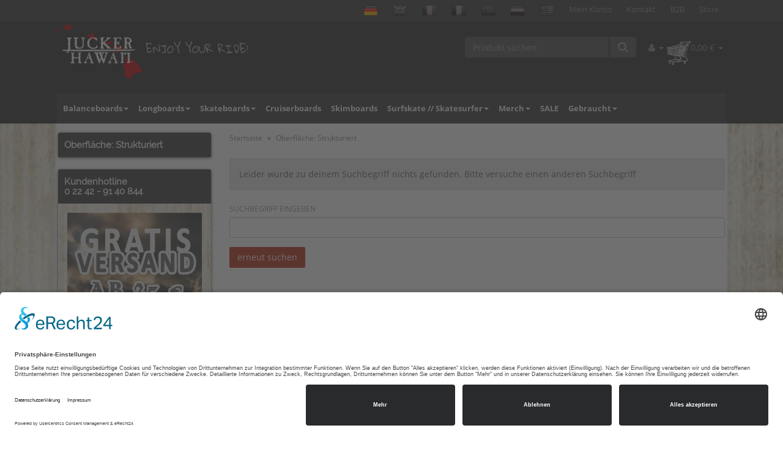

--- FILE ---
content_type: text/html; charset=iso-8859-1
request_url: https://www.juckerhawaii.com/Strukturiert
body_size: 15698
content:
<!DOCTYPE html>
<html lang="de" itemscope itemtype="http://schema.org/CollectionPage">

<head>
    
        <meta http-equiv="content-type" content="text/html; charset=iso-8859-1">


<!-- usercentrics -->
<script id="usercentrics-cmp" async data-eu-mode="true" data-settings-id="6n4YOg3gS" src="https://app.eu.usercentrics.eu/browser-ui/latest/loader.js"></script>

<script type="application/javascript" src="https://sdp.eu.usercentrics.eu/latest/uc-block.bundle.js"></script>
<!-- end usercentrics -->
 


   
          <meta name="description" itemprop="description" content="">
   



        <meta name="keywords" itemprop="keywords" content="">
        <meta name="viewport" content="width=device-width, initial-scale=1.0, user-scalable=no">
        <meta http-equiv="X-UA-Compatible" content="IE=edge">
        <meta name="robots" content="noindex">

        <meta itemprop="image" content="https://www.juckerhawaii.com/bilder/intern/shoplogo/jtlshoplogo.png">
        <meta itemprop="url" content="https://www.juckerhawaii.com/Strukturiert">
        <meta property="og:type" content="website">
        <meta property="og:site_name" content="Oberfläche: Strukturiert">
        <meta property="og:title" content="Oberfläche: Strukturiert">
        <meta property="og:description" content="">
        <meta property="og:image" content="bilder/intern/shoplogo/jtlshoplogo.png">
        <meta property="og:url" content="https://www.juckerhawaii.com/Strukturiert">
    


	
    <title itemprop="name">Oberfläche: Strukturiert</title>
    




            <link rel="canonical" href="https://www.juckerhawaii.com/Strukturiert">
    
    
        <base href="https://www.juckerhawaii.com/">
    

    
        
            <link type="image/x-icon" href="templates/juckerhawaii/themes/base/images/favicon-jtl.ico" rel="shortcut icon">
            <link href="templates/juckerhawaii/themes/base/images/apple-touch-icon.png" rel="apple-touch-icon">

                    

    
        
                                    <link type="text/css" href="templates/juckerhawaii/../Evo/themes/evo/bootstrap.css?v=4.06" rel="stylesheet">
                            <link type="text/css" href="templates/juckerhawaii/../Evo/themes/base/offcanvas-menu.css?v=4.06" rel="stylesheet">
                            <link type="text/css" href="templates/juckerhawaii/../Evo/themes/base/pnotify.custom.css?v=4.06" rel="stylesheet">
                            <link type="text/css" href="templates/juckerhawaii/../Evo/themes/base/jquery-slider.css?v=4.06" rel="stylesheet">
                            <link type="text/css" href="templates/juckerhawaii/../Evo/themes/evo/custom.css?v=4.06" rel="stylesheet">
                            <link type="text/css" href="templates/juckerhawaii/themes/customer/theme.css?v=4.06" rel="stylesheet">
            

                                                <link type="text/css" href="includes/plugins/jtl_paypal/version/111/frontend/css/style.css?v=4.06" rel="stylesheet">
                                    <link type="text/css" href="includes/plugins/ws_oss/version/104/frontend/css/banner.css?v=4.06" rel="stylesheet">
                                    <link type="text/css" href="includes/plugins/ws_oss/version/104/frontend/css/select2.min.css?v=4.06" rel="stylesheet">
                
                            
                    <link rel="alternate" type="application/rss+xml" title="Newsfeed JUCKER HAWAII" href="rss.xml">
                
            

    
    
            <style>
            body { background-color: #fff!important; }
        </style>
        
        <script src="templates/Evo/js/jquery-1.12.4.min.js"></script>
        
        <script>
            jQuery.ajaxPrefilter( function( s ) {
                if ( s.crossDomain ) {
                    s.contents.script = false;
                }
            } );
        </script>
    
    
<script>
    var head_conf={head:"jtl",screens:[480,768,992,1200]};
    (function(n,t){"use strict";function w(){}function u(n,t){if(n){typeof n=="object"&&(n=[].slice.call(n));for(var i=0,r=n.length;i<r;i++)t.call(n,n[i],i)}}function it(n,i){var r=Object.prototype.toString.call(i).slice(8,-1);return i!==t&&i!==null&&r===n}function s(n){return it("Function",n)}function a(n){return it("Array",n)}function et(n){var i=n.split("/"),t=i[i.length-1],r=t.indexOf("?");return r!==-1?t.substring(0,r):t}function f(n){(n=n||w,n._done)||(n(),n._done=1)}function ot(n,t,r,u){var f=typeof n=="object"?n:{test:n,success:!t?!1:a(t)?t:[t],failure:!r?!1:a(r)?r:[r],callback:u||w},e=!!f.test;return e&&!!f.success?(f.success.push(f.callback),i.load.apply(null,f.success)):e||!f.failure?u():(f.failure.push(f.callback),i.load.apply(null,f.failure)),i}function v(n){var t={},i,r;if(typeof n=="object")for(i in n)!n[i]||(t={name:i,url:n[i]});else t={name:et(n),url:n};return(r=c[t.name],r&&r.url===t.url)?r:(c[t.name]=t,t)}function y(n){n=n||c;for(var t in n)if(n.hasOwnProperty(t)&&n[t].state!==l)return!1;return!0}function st(n){n.state=ft;u(n.onpreload,function(n){n.call()})}function ht(n){n.state===t&&(n.state=nt,n.onpreload=[],rt({url:n.url,type:"cache"},function(){st(n)}))}function ct(){var n=arguments,t=n[n.length-1],r=[].slice.call(n,1),f=r[0];return(s(t)||(t=null),a(n[0]))?(n[0].push(t),i.load.apply(null,n[0]),i):(f?(u(r,function(n){s(n)||!n||ht(v(n))}),b(v(n[0]),s(f)?f:function(){i.load.apply(null,r)})):b(v(n[0])),i)}function lt(){var n=arguments,t=n[n.length-1],r={};return(s(t)||(t=null),a(n[0]))?(n[0].push(t),i.load.apply(null,n[0]),i):(u(n,function(n){n!==t&&(n=v(n),r[n.name]=n)}),u(n,function(n){n!==t&&(n=v(n),b(n,function(){y(r)&&f(t)}))}),i)}function b(n,t){if(t=t||w,n.state===l){t();return}if(n.state===tt){i.ready(n.name,t);return}if(n.state===nt){n.onpreload.push(function(){b(n,t)});return}n.state=tt;rt(n,function(){n.state=l;t();u(h[n.name],function(n){f(n)});o&&y()&&u(h.ALL,function(n){f(n)})})}function at(n){n=n||"";var t=n.split("?")[0].split(".");return t[t.length-1].toLowerCase()}function rt(t,i){function e(t){t=t||n.event;u.onload=u.onreadystatechange=u.onerror=null;i()}function o(f){f=f||n.event;(f.type==="load"||/loaded|complete/.test(u.readyState)&&(!r.documentMode||r.documentMode<9))&&(n.clearTimeout(t.errorTimeout),n.clearTimeout(t.cssTimeout),u.onload=u.onreadystatechange=u.onerror=null,i())}function s(){if(t.state!==l&&t.cssRetries<=20){for(var i=0,f=r.styleSheets.length;i<f;i++)if(r.styleSheets[i].href===u.href){o({type:"load"});return}t.cssRetries++;t.cssTimeout=n.setTimeout(s,250)}}var u,h,f;i=i||w;h=at(t.url);h==="css"?(u=r.createElement("link"),u.type="text/"+(t.type||"css"),u.rel="stylesheet",u.href=t.url,t.cssRetries=0,t.cssTimeout=n.setTimeout(s,500)):(u=r.createElement("script"),u.type="text/"+(t.type||"javascript"),u.src=t.url);u.onload=u.onreadystatechange=o;u.onerror=e;u.async=!1;u.defer=!1;t.errorTimeout=n.setTimeout(function(){e({type:"timeout"})},7e3);f=r.head||r.getElementsByTagName("head")[0];f.insertBefore(u,f.lastChild)}function vt(){for(var t,u=r.getElementsByTagName("script"),n=0,f=u.length;n<f;n++)if(t=u[n].getAttribute("data-headjs-load"),!!t){i.load(t);return}}function yt(n,t){var v,p,e;return n===r?(o?f(t):d.push(t),i):(s(n)&&(t=n,n="ALL"),a(n))?(v={},u(n,function(n){v[n]=c[n];i.ready(n,function(){y(v)&&f(t)})}),i):typeof n!="string"||!s(t)?i:(p=c[n],p&&p.state===l||n==="ALL"&&y()&&o)?(f(t),i):(e=h[n],e?e.push(t):e=h[n]=[t],i)}function e(){if(!r.body){n.clearTimeout(i.readyTimeout);i.readyTimeout=n.setTimeout(e,50);return}o||(o=!0,vt(),u(d,function(n){f(n)}))}function k(){r.addEventListener?(r.removeEventListener("DOMContentLoaded",k,!1),e()):r.readyState==="complete"&&(r.detachEvent("onreadystatechange",k),e())}var r=n.document,d=[],h={},c={},ut="async"in r.createElement("script")||"MozAppearance"in r.documentElement.style||n.opera,o,g=n.head_conf&&n.head_conf.head||"head",i=n[g]=n[g]||function(){i.ready.apply(null,arguments)},nt=1,ft=2,tt=3,l=4,p;if(r.readyState==="complete")e();else if(r.addEventListener)r.addEventListener("DOMContentLoaded",k,!1),n.addEventListener("load",e,!1);else{r.attachEvent("onreadystatechange",k);n.attachEvent("onload",e);p=!1;try{p=!n.frameElement&&r.documentElement}catch(wt){}p&&p.doScroll&&function pt(){if(!o){try{p.doScroll("left")}catch(t){n.clearTimeout(i.readyTimeout);i.readyTimeout=n.setTimeout(pt,50);return}e()}}()}i.load=i.js=ut?lt:ct;i.test=ot;i.ready=yt;i.ready(r,function(){y()&&u(h.ALL,function(n){f(n)});i.feature&&i.feature("domloaded",!0)})})(window);
    (function(n,t){"use strict";jQuery["fn"]["ready"]=function(fn){jtl["ready"](function(){jQuery["ready"]["promise"]()["done"](fn)});return jQuery}})(window);
</script>





    
    <!-- https://www.juckerhawaii.com -->
    <meta name="google-site-verification" content="wjiCerWVpXNe-RYC7hDOT4ViJF6llcPC64KoYwfVZuo">

  

</head>




<body data-page="2" class="body-offcanvas">
<!-- OSS Lieferland -->
<div class="ws_oss_wrapper obenBody" style="display: none;">
    <div class="ws_oss_row container">
        <div class="ws_oss_text_div">
            <p>Wähle dein Lieferland, um Preise und Artikel für deinen Standort zu sehen.</p>
        </div>
        <div class="ws_oss_select_div">
            <select class="ws_oss_form-select" style="width:100%">
                                    <optgroup class="eugroup" label="EU">
                                                                                                                                                                                                                                                                                                                             
                                                                                                                                                                                                                                                                                                                                                                                         
                                                                    <option value="AT">Österreich</option>
                                                                                                                                                                                                                                                                                 
                                                                                                                                                                                                                             
                                                                    <option value="BE">Belgien</option>
                                                                                                                                                                         
                                                                    <option value="BG">Bulgarien</option>
                                                                                                                                                                                                                                                                                                                                                                                                                                                                                                                                                                                                                                                                                                                                                                                                                                                                                                                                                                                                                                                                                             
                                                                                                                                                                                                                                                                                                                                                                                                                                                                                                                                                                                                                                                             
                                                                    <option value="CY">Zypern</option>
                                                                                                                     
                                                                    <option value="CZ">Tschechische Republik</option>
                                                                                                                     
                                                                    <option value="DE">Deutschland</option>
                                                                                                                                                                         
                                                                    <option value="DK">Dänemark</option>
                                                                                                                                                                                                                                                                                                                                     
                                                                    <option value="EE">Estland</option>
                                                                                                                                                                                                                                                                                 
                                                                    <option value="ES">Spanien</option>
                                                                                                                                                                         
                                                                    <option value="FI">Finnland</option>
                                                                                                                                                                                                                                                                                                                                     
                                                                    <option value="FR">Frankreich</option>
                                                                                                                                                                         
                                                                    <option value="GB">Großbritannien</option>
                                                                                                                                                                                                                                                                                                                                                                                                                                                                                                                                                                                                                                                             
                                                                    <option value="GR">Griechenland</option>
                                                                                                                                                                                                                                                                                                                                                                                                                                                                                                 
                                                                    <option value="HR">Kroatien</option>
                                                                                                                                                                         
                                                                    <option value="HU">Ungarn</option>
                                                                                                                                                                         
                                                                    <option value="IE">Irland</option>
                                                                                                                                                                                                                                                                                                                                     
                                                                                                                     
                                                                    <option value="IT">Italien</option>
                                                                                                                                                                                                                                                                                                                                                                                                                                                                                                                                                                                                                                                                                                                                                                                                                                                                                                                                                                                                                                                                                                                                                                                                                                                         
                                                                    <option value="LT">Litauen</option>
                                                                                                                     
                                                                    <option value="LU">Luxemburg</option>
                                                                                                                     
                                                                    <option value="LV">Lettland</option>
                                                                                                                                                                                                                                                                                                                                     
                                                                                                                                                                                                                             
                                                                                                                                                                                                                                                                                                                                                                                                                                                                                                                                                     
                                                                    <option value="MT">Malta</option>
                                                                                                                                                                                                                                                                                                                                                                                                                                                                                                                                                                                                                                                                                                                                                                     
                                                                    <option value="NL">Niederlande</option>
                                                                                                                     
                                                                                                                                                                                                                                                                                                                                                                                                                                                                                                                                                                                                                                                                                                                 
                                                                    <option value="PL">Polen</option>
                                                                                                                                                                                                                                                                                                                                     
                                                                    <option value="PT">Portugal</option>
                                                                                                                                                                                                                                                                                                                                     
                                                                    <option value="RO">Rumänien</option>
                                                                                                                                                                         
                                                                                                                                                                                                                                                                                                                                                                                         
                                                                    <option value="SE">Schweden</option>
                                                                                                                                                                                                                             
                                                                    <option value="SI">Slowenien</option>
                                                                                                                                                                         
                                                                    <option value="SK">Slowakei</option>
                                                                                                                                                                                                                                                                                                                                                                                                                                                                                                                                                                                                                                                                                                                                                                                                                                                                                                                                                                                                                                                                                                                                                                                                                                                                                                                                                                                                                                                                                                                                                                                                                                                                                                                                                                                                                                                                                                                                                                                                                                                                                                                                                                                                                                                                                                                                                                                                                
                    </optgroup>
                    <optgroup class="noneugroup" label="Nicht EU">
                                                                                                                                                                                                                                                                                                                             
                                                                    <option value="AL">Albanien</option>
                                                                                                                                                                                                                                                                                                                                                                                         
                                                                                                                                                                                                                                                                                 
                                                                    <option value="BA">Bosnien-Herzegowina</option>
                                                                                                                                                                                                                             
                                                                                                                                                                         
                                                                                                                                                                                                                                                                                                                                                                                                                                                                                                                                                                                                                                                                                                                                                                                                                                                                                                                                                                                                                                                                                             
                                                                    <option value="CH">Schweiz</option>
                                                                                                                                                                                                                                                                                                                                                                                                                                                                                                                                                                                                                                                             
                                                                                                                     
                                                                                                                     
                                                                                                                                                                         
                                                                                                                                                                                                                                                                                                                                     
                                                                                                                                                                                                                                                                                 
                                                                                                                                                                         
                                                                                                                                                                                                                                                                                                                                     
                                                                                                                                                                         
                                                                                                                                                                                                                                                                                                                                                                                                                                                                                                                                                                                                                                                             
                                                                                                                                                                                                                                                                                                                                                                                                                                                                                                 
                                                                                                                                                                         
                                                                                                                                                                         
                                                                                                                                                                                                                                                                                                                                     
                                                                    <option value="IS">Island</option>
                                                                                                                     
                                                                                                                                                                                                                                                                                                                                                                                                                                                                                                                                                                                                                                                                                                                                                                                                                                                                                                                                                                                                                                                                                                                                                                                                                                                         
                                                                                                                     
                                                                                                                     
                                                                                                                                                                                                                                                                                                                                     
                                                                    <option value="ME">Montenegro</option>
                                                                                                                                                                                                                             
                                                                    <option value="MK">Mazedonien</option>
                                                                                                                                                                                                                                                                                                                                                                                                                                                                                                                                                     
                                                                                                                                                                                                                                                                                                                                                                                                                                                                                                                                                                                                                                                                                                                                                                     
                                                                                                                     
                                                                    <option value="NO">Norwegen</option>
                                                                                                                                                                                                                                                                                                                                                                                                                                                                                                                                                                                                                                                                                                                 
                                                                                                                                                                                                                                                                                                                                     
                                                                                                                                                                                                                                                                                                                                     
                                                                                                                                                                         
                                                                    <option value="RS">Republik Serbien</option>
                                                                                                                                                                                                                                                                                                                                                                                         
                                                                                                                                                                                                                             
                                                                                                                                                                         
                                                                                                                                                                                                                                                                                                                                                                                                                                                                                                                                                                                                                                                                                                                                                                                                                                                                                                                                                                                                                                                                                                                                                                                                                                                                                                                                                                                                                                                                                                                                                                                                                                                                                                                                                                                                                                                                                                                                                                                                                                                                                                                                                                                                                                                                                                                                                                                                                
                    </optgroup>
                    <option value="other">Andere</option>
                                
            </select>
        </div>
        <div class="ws_oss_button_div">
            <div>
                <button type="button" class="ws_oss_button" onclick="ws_oss.setTaxAndShippingCountryAndSetButtonLoading($('.ws_oss_form-select option:checked').val(), event, 1)">Aktualisieren
                </button>
            </div>
        </div>
        <div class="ws_oss_close_div">
            <span onclick="ws_oss.hideBanner()" class="ws_oss_close">&#10006;</span>
        </div>
    </div>
</div>
<!-- END OSS Lieferland -->



<div id="main-wrapper" class="main-wrapper fluid aside-active">

    
    
        <header class="hidden-print container-block fixed-navbar" id="evo-nav-wrapper">
            <div class="container">
                
                                <div id="header-branding">
                    
                        
                        <div id="top-bar" class="text-right hidden-xs clearfix">
                            <div id="language_right">
<!-- language flags only --><a href="" class="topbar_link current"><img style="vertical-align:middle; background-image:url(templates/juckerhawaii/themes/customer/img/flags/DE.png); background-position:0px -24px;" src="templates/juckerhawaii/themes/customer/img/blank.gif" alt="Deutsch" width="24" height="24"></a><a href="https://www.juckerhawaii.co.uk" class="topbar_link" target="_blank" rel="nofollow"><img style="vertical-align:middle; background-image:url(templates/juckerhawaii/themes/customer/img/flags/GB.png);" src="templates/juckerhawaii/themes/customer/img/blank.gif" alt="English" width="24" height="24"></a><a href="https://www.juckerhawaii.fr" class="topbar_link" target="_blank" rel="nofollow"><img style="vertical-align:middle; background-image:url(templates/juckerhawaii/themes/customer/img/flags/FR.png);" src="templates/juckerhawaii/themes/customer/img/blank.gif" alt="Français" width="24" height="24"></a><a href="https://www.juckerhawaii.it" class="topbar_link" target="_blank" rel="nofollow"><img style="vertical-align:middle; background-image:url(templates/juckerhawaii/themes/customer/img/flags/IT.png);" src="templates/juckerhawaii/themes/customer/img/blank.gif" alt="Italiano" width="24" height="24"></a><a href="https://www.juckerhawaii.es" class="topbar_link" target="_blank" rel="nofollow"><img style="vertical-align:middle; background-image:url(templates/juckerhawaii/themes/customer/img/flags/ES.png);" src="templates/juckerhawaii/themes/customer/img/blank.gif" alt="Español" width="24" height="24"></a><a href="https://www.juckerhawaii.nl" class="topbar_link" target="_blank" rel="nofollow"><img style="vertical-align:middle; background-image:url(templates/juckerhawaii/themes/customer/img/flags/NL.png);" src="templates/juckerhawaii/themes/customer/img/blank.gif" alt="Nederlands" width="24" height="24"></a><a href="http://hawaiilongboards.com" class="topbar_link" target="_blank"><img style="vertical-align:middle; background-image:url(templates/juckerhawaii/themes/customer/img/flags/US.png);" src="templates/juckerhawaii/themes/customer/img/blank.gif" alt="US + Canada" width="24" height="24"></a><a class="topbar_link" href="Mein-Konto">Mein Konto</a><a class="topbar_link" href="Kontakt-und-Beratung">Kontakt</a><a class="topbar_link" href="https://www.juckerhawaii.eu/dealer/">B2B</a><a class="topbar_link" href="Jucker-Hawaii-Store-in-Hennef">Store</a>
</div>
                        </div>
                        
                        
                        <div class="row">


 
                         <div class="col-xs-6 col-sm-3 col-md-4" id="logo" itemprop="publisher" itemscope itemtype="http://schema.org/Organization">
                            
                            <span itemprop="name" class="hidden">Mike Jucker (Deutschland) GmbH, Königstrasse 19b, D-53773 Hennef</span>
                            <meta itemprop="url" content="https://www.juckerhawaii.com">
                            <meta itemprop="logo" content="https://www.juckerhawaii.com/bilder/intern/shoplogo/jtlshoplogo.png">
                            <a href="https://www.juckerhawaii.com" title="JUCKER HAWAII">
                                                                    <img src="bilder/intern/shoplogo/jtlshoplogo.png" width="140" height="90" alt="JUCKER HAWAII" class="img-responsive">
                                                            </a>
                            <div id="slogan">
                                ENJOY YOUR RIDE!
                            </div>
                            
                        </div>
 






                            <div class="col-xs-12 col-sm-9 col-md-8" id="shop-nav">

                            
                                <ul class="header-shop-nav nav navbar-nav force-float horizontal pull-right">
<li class="language-dropdown dropdown visible-xs mobilelanguage-dropdown">
<a href="#" class="dropdown-toggle" data-toggle="dropdown"><img style="vertical-align:middle; background-image:url(templates/juckerhawaii/themes/customer/img/flags/DE.png); background-position:0px -24px;" src="templates/juckerhawaii/themes/customer/img/blank.gif" alt="Deutsch" width="24" height="24"><span class="caret"></span></a><ul id="language-dropdown-small" class="dropdown-menu dropdown-menu-left mobilelanguage-menu">
<li class="visible-xs"><a href="https://www.juckerhawaii.co.uk" class="mobiletopbar_link" target="_blank" rel="nofollow"><img style="vertical-align:middle; background-image:url(templates/juckerhawaii/themes/customer/img/flags/GB.png);" src="templates/juckerhawaii/themes/customer/img/blank.gif" alt="English" width="24" height="24"></a></li>
<li class="visible-xs"><a href="https://www.juckerhawaii.fr" class="mobiletopbar_link" target="_blank" rel="nofollow"><img style="vertical-align:middle; background-image:url(templates/juckerhawaii/themes/customer/img/flags/FR.png);" src="templates/juckerhawaii/themes/customer/img/blank.gif" alt="Français" width="24" height="24"></a></li>
<li class="visible-xs"><a href="https://www.juckerhawaii.it" class="mobiletopbar_link" target="_blank" rel="nofollow"><img style="vertical-align:middle; background-image:url(templates/juckerhawaii/themes/customer/img/flags/IT.png);" src="templates/juckerhawaii/themes/customer/img/blank.gif" alt="Italiano" width="24" height="24"></a></li>
<li class="visible-xs"><a href="https://www.juckerhawaii.es" class="mobiletopbar_link" target="_blank" rel="nofollow"><img style="vertical-align:middle; background-image:url(templates/juckerhawaii/themes/customer/img/flags/ES.png);" src="templates/juckerhawaii/themes/customer/img/blank.gif" alt="Español" width="24" height="24"></a></li>
<li class="visible-xs"><a href="https://www.juckerhawaii.nl" class="mobiletopbar_link" target="_blank"><img style="vertical-align:middle; background-image:url(templates/juckerhawaii/themes/customer/img/flags/NL.png);" src="templates/juckerhawaii/themes/customer/img/blank.gif" alt="Nederlands" width="24" height="24"></a></li>
<li class="visible-xs"><a href="http://hawaiilongboards.com" class="mobiletopbar_link" target="_blank"><img style="vertical-align:middle; background-image:url(templates/juckerhawaii/themes/customer/img/flags/US.png);" src="templates/juckerhawaii/themes/customer/img/blank.gif" alt="US + Canada" width="24" height="24"></a></li>
</ul>
</li>
<li id="search"><form action="navi.php" method="GET"><div class="input-group">
<input name="qs" type="text" size="20" class="form-control ac_input" placeholder="Produkt suchen" autocomplete="off" aria-label="Produkt suchen"><span class="input-group-addon"><button type="submit" name="search" id="search-submit-button" class="searchbutton" aria-label="Produkt suchen"><span class="fa fa-search"></span></button></span>
</div></form></li>
<li class="dropdown hidden-xs user-login-menu">
<a href="#" class="dropdown-toggle" data-toggle="dropdown" title="Anmelden"><i class="fa fa-user"></i> <span class="hidden-xs hidden-sm hidden-md hidden-lg"> Anmelden </span> <i class="caret"></i></a><ul id="login-dropdown" class="dropdown-menu dropdown-menu-right">
<li><form action="https://www.juckerhawaii.com/Mein-Konto" method="post" class="form evo-validate">
<input type="hidden" class="jtl_token" name="jtl_token" value="fab8ae261e9daeafd30a30de59e593bd"><div class="form-group hidden">
	<label for="wiederholung_e-mail" class="control-label">E-Mail (Wiederholung)*</label>
	<input type="text" name="wiederholung_e-mail" value="" placeholder="E-Mail (Wiederholung)*" class="form-control">
</div>
<div class="form-group checkbox hidden">
	<label class="btn-block">
		<input type="checkbox" name="alles_akzeptieren" value="1" placeholder="Ich akzepiere, nichts zu erhalten*">
		<span class="control-label">Ich akzepiere, nichts zu erhalten*</span>
	</label>
</div>
<fieldset id="quick-login">
<div class="form-group"><input type="email" name="email" id="email_quick" class="form-control" placeholder="Email-Adresse" required></div>
<div class="form-group"><input type="password" name="passwort" id="password_quick" class="form-control" placeholder="Passwort" required></div>
<div class="form-group">
<input type="hidden" name="login" value="1"><button type="submit" id="submit-btn" class="btn btn-primary btn-block">Anmelden</button>
</div>
</fieldset>
</form></li>
<li><a href="https://www.juckerhawaii.com/pass.php" rel="nofollow" title="Passwort vergessen">Passwort vergessen</a></li>
<li><a href="https://www.juckerhawaii.com/registrieren.php" title="Jetzt registrieren">Neu hier? Jetzt registrieren</a></li>
</ul>
</li>
<li class="hidden-xs cart-menu dropdown" data-toggle="basket-items">
<a href="https://www.juckerhawaii.com/warenkorb.php" class="dropdown-toggle" data-toggle="dropdown" title="Warenkorb">
    <span class="fa fa-shopping-cart"></span>
        <span class="shopping-cart-label hidden-sm"> 0,00 &#8364;</span> <span class="caret"></span>
</a>
<ul class="cart-dropdown dropdown-menu dropdown-menu-right">
    <li>
            <a href="https://www.juckerhawaii.com/warenkorb.php" title="Es befinden sich keine Artikel im Warenkorb">Es befinden sich keine Artikel im Warenkorb</a>
    </li>

</ul>
</li>
</ul>
                            
                            </div>
                        </div>
                        
                    
                </div>
                                
            </div>
            
            
            <div class="category-nav navbar-wrapper hidden-xs">
                
<div id="evo-main-nav-wrapper" class="nav-wrapper do-affix"><nav id="evo-main-nav" class="navbar navbar-default"><div class="container">
<div class="navbar-header visible-affix pull-left hidden-xs"><a class="navbar-brand" href="https://www.juckerhawaii.com" title="JUCKER HAWAII"><img src="templates/juckerhawaii/themes/customer/img/logo-juckerhawaii-navbar-bigisland.jpg" width="77" height="90" alt="JUCKER HAWAII" class="img-responsive-height"></a></div>
<div class="megamenu"><ul class="nav navbar-nav force-float">
<li class="juckermegamenu dropdown megamenu-fw">
<a href="balanceboards" class="dropdown-toggle" data-toggle="dropdown" data-hover="dropdown" data-delay="300" data-hover-delay="100" data-close-others="true">Balanceboards<span class="caret"></span></a><ul class="dropdown-menu keepopen"><li><div class="megamenu-content">
<div class="category-title text-center"><a href="balanceboards">Balanceboards</a></div>
<hr class="hr-sm">
<div class="row"><div class="col-xs-12 mega-categories"><div class="row row-eq-height row-eq-img-height">
<div class="col-xs-6 col-sm-3 col-lg-3"><div class="category-wrapper top15">
<div class="img text-center"><a href="-DEAL-OF-THE-YEAR-"><img src="https://www.juckerhawaii.com/bilder/kategorien/-DEAL-OF-THE-YEAR-.jpg" class="image" alt="Balanceboards"></a></div>
<div class="caption text-center"><h5 class="title"><a href="-DEAL-OF-THE-YEAR-"><span>* * * DEAL OF THE YEAR * * *</span></a></h5></div>
</div></div>
<div class="col-xs-6 col-sm-3 col-lg-3"><div class="category-wrapper top15">
<div class="img text-center"><a href="balance-board-homerider-sets"><img src="https://www.juckerhawaii.com/bilder/kategorien/balance-board-homerider-sets.jpg" class="image" alt="Balanceboards"></a></div>
<div class="caption text-center"><h5 class="title"><a href="balance-board-homerider-sets"><span>Balanceboard Sets</span></a></h5></div>
</div></div>
<div class="col-xs-6 col-sm-3 col-lg-3"><div class="category-wrapper top15">
<div class="img text-center"><a href="Balance-Board-Rollen-und-Zubehoer"><img src="https://www.juckerhawaii.com/bilder/kategorien/Balance-Board-Rollen-und-Zubehoer.jpg" class="image" alt="Balanceboards"></a></div>
<div class="caption text-center"><h5 class="title"><a href="Balance-Board-Rollen-und-Zubehoer"><span>Balanceboard Zubehör</span></a></h5></div>
</div></div>
<div class="col-xs-6 col-sm-3 col-lg-3"><div class="category-wrapper top15">
<div class="img text-center"><a href="yoga-kork-baelle-block"><img src="https://www.juckerhawaii.com/bilder/kategorien/yoga-kork-baelle-block.jpg" class="image" alt="Balanceboards"></a></div>
<div class="caption text-center"><h5 class="title"><a href="yoga-kork-baelle-block"><span>Balance &amp; Yoga</span></a></h5></div>
</div></div>
</div></div></div>
</div></li></ul>
</li>
<li class="juckermegamenu dropdown megamenu-fw">
<a href="longboards" class="dropdown-toggle" data-toggle="dropdown" data-hover="dropdown" data-delay="300" data-hover-delay="100" data-close-others="true">Longboards<span class="caret"></span></a><ul class="dropdown-menu keepopen"><li><div class="megamenu-content">
<div class="category-title text-center"><a href="longboards">Longboards</a></div>
<hr class="hr-sm">
<div class="row"><div class="col-xs-12 mega-categories"><div class="row row-eq-height row-eq-img-height">
<div class="col-xs-6 col-sm-3 col-lg-3"><div class="category-wrapper top15">
<div class="img text-center"><a href="longboard-komplett"><img src="https://www.juckerhawaii.com/bilder/kategorien/longboard-komplett.jpg" class="image" alt="Longboards"></a></div>
<div class="caption text-center"><h5 class="title"><a href="longboard-komplett"><span>Komplettboards</span></a></h5></div>
</div></div>
<div class="col-xs-6 col-sm-3 col-lg-3"><div class="category-wrapper top15">
<div class="img text-center"><a href="longboard-decks"><img src="https://www.juckerhawaii.com/bilder/kategorien/longboard-decks.jpg" class="image" alt="Longboards"></a></div>
<div class="caption text-center"><h5 class="title"><a href="longboard-decks"><span>Longboard Decks</span></a></h5></div>
</div></div>
<div class="col-xs-6 col-sm-3 col-lg-3"><div class="category-wrapper top15">
<div class="img text-center"><a href="longboard-rollen"><img src="https://www.juckerhawaii.com/bilder/kategorien/longboard-rollen.jpg" class="image" alt="Longboards"></a></div>
<div class="caption text-center"><h5 class="title"><a href="longboard-rollen"><span>Longboard Rollen</span></a></h5></div>
</div></div>
<div class="col-xs-6 col-sm-3 col-lg-3"><div class="category-wrapper top15">
<div class="img text-center"><a href="longboard-achsen"><img src="https://www.juckerhawaii.com/bilder/kategorien/longboard-achsen.jpg" class="image" alt="Longboards"></a></div>
<div class="caption text-center"><h5 class="title"><a href="longboard-achsen"><span>Longboard Achsen</span></a></h5></div>
</div></div>
<div class="col-xs-6 col-sm-3 col-lg-3"><div class="category-wrapper top15">
<div class="img text-center"><a href="longboard-ersatzteile"><img src="https://www.juckerhawaii.com/bilder/kategorien/longboard-ersatzteile.jpg" class="image" alt="Longboards"></a></div>
<div class="caption text-center"><h5 class="title"><a href="longboard-ersatzteile"><span>Einzel- &amp; Ersatzteile</span></a></h5></div>
</div></div>
<div class="col-xs-6 col-sm-3 col-lg-3"><div class="category-wrapper top15">
<div class="img text-center"><a href="protection"><img src="https://www.juckerhawaii.com/bilder/kategorien/protection.jpg" class="image" alt="Longboards"></a></div>
<div class="caption text-center"><h5 class="title"><a href="protection"><span>Protection</span></a></h5></div>
</div></div>
<div class="col-xs-6 col-sm-3 col-lg-3"><div class="category-wrapper top15">
<div class="img text-center"><a href="zubehoer"><img src="https://www.juckerhawaii.com/bilder/kategorien/zubehoer.jpg" class="image" alt="Longboards"></a></div>
<div class="caption text-center"><h5 class="title"><a href="zubehoer"><span>Zubehör</span></a></h5></div>
</div></div>
</div></div></div>
</div></li></ul>
</li>
<li class="juckermegamenu dropdown megamenu-fw">
<a href="skateboard" class="dropdown-toggle" data-toggle="dropdown" data-hover="dropdown" data-delay="300" data-hover-delay="100" data-close-others="true">Skateboards<span class="caret"></span></a><ul class="dropdown-menu keepopen"><li><div class="megamenu-content">
<div class="category-title text-center"><a href="skateboard">Skateboards</a></div>
<hr class="hr-sm">
<div class="row"><div class="col-xs-12 mega-categories"><div class="row row-eq-height row-eq-img-height">
<div class="col-xs-6 col-sm-3 col-lg-3"><div class="category-wrapper top15">
<div class="img text-center"><a href="skateboard-complete"><img src="https://www.juckerhawaii.com/bilder/kategorien/skateboard-complete.jpg" class="image" alt="Skateboards"></a></div>
<div class="caption text-center"><h5 class="title"><a href="skateboard-complete"><span>Skateboard Completes</span></a></h5></div>
</div></div>
<div class="col-xs-6 col-sm-3 col-lg-3"><div class="category-wrapper top15">
<div class="img text-center"><a href="skateboard-decks"><img src="https://www.juckerhawaii.com/bilder/kategorien/skateboard-decks.jpg" class="image" alt="Skateboards"></a></div>
<div class="caption text-center"><h5 class="title"><a href="skateboard-decks"><span>Skateboard Decks</span></a></h5></div>
</div></div>
<div class="col-xs-6 col-sm-3 col-lg-3"><div class="category-wrapper top15">
<div class="img text-center"><a href="skateboard-achsen"><img src="https://www.juckerhawaii.com/bilder/kategorien/skateboard-achsen.jpg" class="image" alt="Skateboards"></a></div>
<div class="caption text-center"><h5 class="title"><a href="skateboard-achsen"><span>Skateboard Achsen</span></a></h5></div>
</div></div>
<div class="col-xs-6 col-sm-3 col-lg-3"><div class="category-wrapper top15">
<div class="img text-center"><a href="skateboard-rollen"><img src="https://www.juckerhawaii.com/bilder/kategorien/skateboard-rollen.jpg" class="image" alt="Skateboards"></a></div>
<div class="caption text-center"><h5 class="title"><a href="skateboard-rollen"><span>Skateboard Rollen</span></a></h5></div>
</div></div>
<div class="col-xs-6 col-sm-3 col-lg-3"><div class="category-wrapper top15">
<div class="img text-center"><a href="skateboard-zubehoer"><img src="https://www.juckerhawaii.com/bilder/kategorien/skateboard-zubehoer.jpg" class="image" alt="Skateboards"></a></div>
<div class="caption text-center"><h5 class="title"><a href="skateboard-zubehoer"><span>Skateboard Einzelteile</span></a></h5></div>
</div></div>
<div class="col-xs-6 col-sm-3 col-lg-3"><div class="category-wrapper top15">
<div class="img text-center"><a href="Skateboard-Griptape"><img src="https://www.juckerhawaii.com/bilder/kategorien/Skateboard-Griptape.jpg" class="image" alt="Skateboards"></a></div>
<div class="caption text-center"><h5 class="title"><a href="Skateboard-Griptape"><span>Skateboard Griptape</span></a></h5></div>
</div></div>
<div class="col-xs-6 col-sm-3 col-lg-3"><div class="category-wrapper top15">
<div class="img text-center"><a href="Protection_1"><img src="https://www.juckerhawaii.com/bilder/kategorien/Protection_2.jpg" class="image" alt="Skateboards"></a></div>
<div class="caption text-center"><h5 class="title"><a href="Protection_1"><span>Protection</span></a></h5></div>
</div></div>
<div class="col-xs-6 col-sm-3 col-lg-3"><div class="category-wrapper top15">
<div class="img text-center"><a href="Zubehoer_1"><img src="https://www.juckerhawaii.com/bilder/kategorien/Zubehoer_2.jpg" class="image" alt="Skateboards"></a></div>
<div class="caption text-center"><h5 class="title"><a href="Zubehoer_1"><span>Zubehör</span></a></h5></div>
</div></div>
</div></div></div>
</div></li></ul>
</li>
<li class="juckermegamenu"><a href="mini-cruiser">Cruiserboards</a></li>
<li class="juckermegamenu"><a href="Skimboards">Skimboards</a></li>
<li class="juckermegamenu dropdown megamenu-fw">
<a href="skatesurfer-surf-skateboards" class="dropdown-toggle" data-toggle="dropdown" data-hover="dropdown" data-delay="300" data-hover-delay="100" data-close-others="true">Surfskate // Skatesurfer<span class="caret"></span></a><ul class="dropdown-menu keepopen"><li><div class="megamenu-content">
<div class="category-title text-center"><a href="skatesurfer-surf-skateboards">Surfskate // Skatesurfer</a></div>
<hr class="hr-sm">
<div class="row"><div class="col-xs-12 mega-categories"><div class="row row-eq-height row-eq-img-height">
<div class="col-xs-6 col-sm-3 col-lg-3"><div class="category-wrapper top15">
<div class="img text-center"><a href="skatesurfer-carving-skateboard-komplett"><img src="https://www.juckerhawaii.com/bilder/kategorien/skatesurfer-carving-skateboard-komplett.jpg" class="image" alt="Surfskate // Skatesurfer"></a></div>
<div class="caption text-center"><h5 class="title"><a href="skatesurfer-carving-skateboard-komplett"><span>Surfskate // Skatesurfer Complete</span></a></h5></div>
</div></div>
<div class="col-xs-6 col-sm-3 col-lg-3"><div class="category-wrapper top15">
<div class="img text-center"><a href="Skatesurfer-Parts"><img src="https://www.juckerhawaii.com/bilder/kategorien/Skatesurfer-Parts.jpg" class="image" alt="Surfskate // Skatesurfer"></a></div>
<div class="caption text-center"><h5 class="title"><a href="Skatesurfer-Parts"><span>Surfskate // Skatesurfer Parts</span></a></h5></div>
</div></div>
</div></div></div>
</div></li></ul>
</li>
<li class="juckermegamenu dropdown megamenu-fw">
<a href="merch" class="dropdown-toggle" data-toggle="dropdown" data-hover="dropdown" data-delay="300" data-hover-delay="100" data-close-others="true">Merch<span class="caret"></span></a><ul class="dropdown-menu keepopen"><li><div class="megamenu-content">
<div class="category-title text-center"><a href="merch">Merch</a></div>
<hr class="hr-sm">
<div class="row"><div class="col-xs-12 mega-categories"><div class="row row-eq-height row-eq-img-height">
<div class="col-xs-6 col-sm-3 col-lg-3"><div class="category-wrapper top15">
<div class="img text-center"><a href="t-shirts"><img src="https://www.juckerhawaii.com/bilder/kategorien/t-shirts.jpg" class="image" alt="Merch"></a></div>
<div class="caption text-center"><h5 class="title"><a href="t-shirts"><span>T-Shirts / Cappys</span></a></h5></div>
</div></div>
<div class="col-xs-6 col-sm-3 col-lg-3"><div class="category-wrapper top15">
<div class="img text-center"><a href="Longboard-Sticker"><img src="https://www.juckerhawaii.com/bilder/kategorien/Longboard-Sticker.jpg" class="image" alt="Merch"></a></div>
<div class="caption text-center"><h5 class="title"><a href="Longboard-Sticker"><span>Sticker</span></a></h5></div>
</div></div>
<div class="col-xs-6 col-sm-3 col-lg-3"><div class="category-wrapper top15">
<div class="img text-center"><a href="da-rest"><img src="https://www.juckerhawaii.com/bilder/kategorien/da-rest.jpg" class="image" alt="Merch"></a></div>
<div class="caption text-center"><h5 class="title"><a href="da-rest"><span>More</span></a></h5></div>
</div></div>
<div class="col-xs-6 col-sm-3 col-lg-3"><div class="category-wrapper top15">
<div class="img text-center"><a href="magazines"><img src="https://www.juckerhawaii.com/bilder/kategorien/magazines.jpg" class="image" alt="Merch"></a></div>
<div class="caption text-center"><h5 class="title"><a href="magazines"><span>STAND UP Magazin</span></a></h5></div>
</div></div>
</div></div></div>
</div></li></ul>
</li>
<li class="juckermegamenu"><a href="sale-DE">SALE</a></li>
<li class="juckermegamenu dropdown megamenu-fw">
<a href="boards-gebraucht" class="dropdown-toggle" data-toggle="dropdown" data-hover="dropdown" data-delay="300" data-hover-delay="100" data-close-others="true">Gebraucht<span class="caret"></span></a><ul class="dropdown-menu keepopen"><li><div class="megamenu-content">
<div class="category-title text-center"><a href="boards-gebraucht">Gebraucht</a></div>
<hr class="hr-sm">
<div class="row"><div class="col-xs-12 mega-categories"><div class="row row-eq-height row-eq-img-height">
<div class="col-xs-6 col-sm-3 col-lg-3"><div class="category-wrapper top15">
<div class="img text-center"><a href="Balance-Board-gebraucht"><img src="https://www.juckerhawaii.com/bilder/kategorien/Balance-Board-gebraucht.jpg" class="image" alt="Gebraucht"></a></div>
<div class="caption text-center"><h5 class="title"><a href="Balance-Board-gebraucht"><span>Balanceboards Gebraucht</span></a></h5></div>
</div></div>
<div class="col-xs-6 col-sm-3 col-lg-3"><div class="category-wrapper top15">
<div class="img text-center"><a href="longboard-gebraucht"><img src="https://www.juckerhawaii.com/bilder/kategorien/longboard-gebraucht.jpg" class="image" alt="Gebraucht"></a></div>
<div class="caption text-center"><h5 class="title"><a href="longboard-gebraucht"><span>Longboards Gebraucht</span></a></h5></div>
</div></div>
<div class="col-xs-6 col-sm-3 col-lg-3"><div class="category-wrapper top15">
<div class="img text-center"><a href="Skateboards"><img src="https://www.juckerhawaii.com/bilder/kategorien/Skateboards.jpg" class="image" alt="Gebraucht"></a></div>
<div class="caption text-center"><h5 class="title"><a href="Skateboards"><span>Skateboards Gebraucht</span></a></h5></div>
</div></div>
<div class="col-xs-6 col-sm-3 col-lg-3"><div class="category-wrapper top15">
<div class="img text-center"><a href="Skimboard-gebraucht"><img src="https://www.juckerhawaii.com/bilder/kategorien/Skimboard-gebraucht.jpg" class="image" alt="Gebraucht"></a></div>
<div class="caption text-center"><h5 class="title"><a href="Skimboard-gebraucht"><span>Skimboards Gebraucht</span></a></h5></div>
</div></div>
<div class="col-xs-6 col-sm-3 col-lg-3"><div class="category-wrapper top15">
<div class="img text-center"><a href="Sonstiges-Gebraucht"><img src="https://www.juckerhawaii.com/bilder/kategorien/Sonstiges-Gebraucht.jpg" class="image" alt="Gebraucht"></a></div>
<div class="caption text-center"><h5 class="title"><a href="Sonstiges-Gebraucht"><span>Sonstiges Gebraucht</span></a></h5></div>
</div></div>
<div class="col-xs-6 col-sm-3 col-lg-3"><div class="category-wrapper top15">
<div class="img text-center"><a href="Kategorie-A-"><img src="https://www.juckerhawaii.com/bilder/kategorien/Kategorie-A-.jpg" class="image" alt="Gebraucht"></a></div>
<div class="caption text-center"><h5 class="title"><a href="Kategorie-A-"><span>Kategorie A+</span></a></h5></div>
</div></div>
<div class="col-xs-6 col-sm-3 col-lg-3"><div class="category-wrapper top15">
<div class="img text-center"><a href="Kategorie-A"><img src="https://www.juckerhawaii.com/bilder/kategorien/Kategorie-A.jpg" class="image" alt="Gebraucht"></a></div>
<div class="caption text-center"><h5 class="title"><a href="Kategorie-A"><span>Kategorie A</span></a></h5></div>
</div></div>
<div class="col-xs-6 col-sm-3 col-lg-3"><div class="category-wrapper top15">
<div class="img text-center"><a href="Kategorie-B"><img src="https://www.juckerhawaii.com/bilder/kategorien/Kategorie-B.jpg" class="image" alt="Gebraucht"></a></div>
<div class="caption text-center"><h5 class="title"><a href="Kategorie-B"><span>Kategorie B</span></a></h5></div>
</div></div>
<div class="col-xs-6 col-sm-3 col-lg-3"><div class="category-wrapper top15">
<div class="img text-center"><a href="Kategorie-C"><img src="https://www.juckerhawaii.com/bilder/kategorien/Kategorie-C.jpg" class="image" alt="Gebraucht"></a></div>
<div class="caption text-center"><h5 class="title"><a href="Kategorie-C"><span>Kategorie C</span></a></h5></div>
</div></div>
<div class="col-xs-6 col-sm-3 col-lg-3"><div class="category-wrapper top15">
<div class="img text-center"><a href="DEKO-Artikel"><img src="https://www.juckerhawaii.com/bilder/kategorien/DEKO-Artikel.jpg" class="image" alt="Gebraucht"></a></div>
<div class="caption text-center"><h5 class="title"><a href="DEKO-Artikel"><span>DEKO Artikel</span></a></h5></div>
</div></div>
</div></div></div>
</div></li></ul>
</li>
<li class="cart-menu visible-affix dropdown bs-hover-enabled pull-right" data-toggle="basket-items">
<a href="https://www.juckerhawaii.com/warenkorb.php" class="dropdown-toggle" data-toggle="dropdown" title="Warenkorb">
    <span class="fa fa-shopping-cart"></span>
        <span class="shopping-cart-label hidden-sm"> 0,00 &#8364;</span> <span class="caret"></span>
</a>
<ul class="cart-dropdown dropdown-menu dropdown-menu-right">
    <li>
            <a href="https://www.juckerhawaii.com/warenkorb.php" title="Es befinden sich keine Artikel im Warenkorb">Es befinden sich keine Artikel im Warenkorb</a>
    </li>

</ul>
</li>
</ul></div>
</div></nav></div>
            </div>
            


                        
<div id="evo-main-nav-wrapper-mobile" class="nav-wrapper do-affix">


<nav id="shop-nav-xs" class="navbar navbar-default visible-xs">
<div class="container-fluid"><div class="navbar-collapse">
<a class="navbar-brand visible-affix pull-left" href="https://www.juckerhawaii.com" title="JUCKER HAWAII"><img src="templates/juckerhawaii/themes/customer/img/logo-juckerhawaii-navbar-bigisland.jpg" width="32" height="35" alt="JUCKER HAWAII" class="img-responsive-height"></a><ul class="nav navbar-nav navbar-left force-float"><li><a href="#" class="offcanvas-toggle" data-toggle="offcanvas" data-target="#navbar-offcanvas"><i class="fa fa-bars"></i> Alle Kategorien</a></li></ul>
<ul class="nav navbar-nav navbar-right force-float action-nav">
<li><a href="https://www.juckerhawaii.com/Mein-Konto" title="Mein Konto"><span class="fa fa-user"></span></a></li>
<li><a href="https://www.juckerhawaii.com/warenkorb.php" title="Warenkorb"><span class="fa fa-shopping-cart"></span></a></li>
</ul>
</div></div>
</nav>


</div>



<nav class="navbar navbar-default navbar-offcanvas" id="navbar-offcanvas">
<nav class="navbar navbar-inverse"><div class="container-fluid"><div class="navbar-nav nav navbar-right text-right"><a class="btn btn-offcanvas btn-default btn-close navbar-btn"><span class="fa fa-times"></span></a></div></div></nav><div class="container-fluid"><div class="sidebar-offcanvas">
<div class="navbar-categories"><ul class="nav navbar-nav">    <li>
<a href="balanceboards" class="nav-sub" data-ref="3">Balanceboards<i class="fa fa-caret-right nav-toggle pull-right"></i></a><ul class="nav">    <li><a href="-DEAL-OF-THE-YEAR-" data-ref="170">* * * DEAL OF THE YEAR * * *</a></li>
<li><a href="balance-board-homerider-sets" data-ref="10">Balanceboard Sets</a></li>
<li><a href="Balance-Board-Rollen-und-Zubehoer" data-ref="12">Balanceboard Zubehör</a></li>
<li><a href="yoga-kork-baelle-block" data-ref="163">Balance &amp; Yoga</a></li>
</ul>
</li>
<li>
<a href="longboards" class="nav-sub" data-ref="2">Longboards<i class="fa fa-caret-right nav-toggle pull-right"></i></a><ul class="nav">    <li><a href="longboard-komplett" data-ref="61">Komplettboards</a></li>
<li><a href="longboard-decks" data-ref="60">Longboard Decks</a></li>
<li><a href="longboard-rollen" data-ref="6">Longboard Rollen</a></li>
<li><a href="longboard-achsen" data-ref="21">Longboard Achsen</a></li>
<li><a href="longboard-ersatzteile" data-ref="7">Einzel- &amp; Ersatzteile</a></li>
<li><a href="protection" data-ref="8">Protection</a></li>
<li><a href="zubehoer" data-ref="9">Zubehör</a></li>
</ul>
</li>
<li>
<a href="skateboard" class="nav-sub" data-ref="81">Skateboards<i class="fa fa-caret-right nav-toggle pull-right"></i></a><ul class="nav">    <li><a href="skateboard-complete" data-ref="82">Skateboard Completes</a></li>
<li><a href="skateboard-decks" data-ref="83">Skateboard Decks</a></li>
<li><a href="skateboard-achsen" data-ref="85">Skateboard Achsen</a></li>
<li><a href="skateboard-rollen" data-ref="86">Skateboard Rollen</a></li>
<li><a href="skateboard-zubehoer" data-ref="92">Skateboard Einzelteile</a></li>
<li><a href="Skateboard-Griptape" data-ref="119">Skateboard Griptape</a></li>
<li><a href="Protection_1" data-ref="120">Protection</a></li>
<li><a href="Zubehoer_1" data-ref="121">Zubehör</a></li>
</ul>
</li>
<li><a href="mini-cruiser" data-ref="74">Cruiserboards</a></li>
<li><a href="Skimboards" data-ref="13">Skimboards</a></li>
<li>
<a href="skatesurfer-surf-skateboards" class="nav-sub" data-ref="88">Surfskate // Skatesurfer<i class="fa fa-caret-right nav-toggle pull-right"></i></a><ul class="nav">    <li><a href="skatesurfer-carving-skateboard-komplett" data-ref="89">Surfskate // Skatesurfer Complete</a></li>
<li><a href="Skatesurfer-Parts" data-ref="90">Surfskate // Skatesurfer Parts</a></li>
</ul>
</li>
<li>
<a href="merch" class="nav-sub" data-ref="75">Merch<i class="fa fa-caret-right nav-toggle pull-right"></i></a><ul class="nav">    <li><a href="t-shirts" data-ref="69">T-Shirts / Cappys</a></li>
<li><a href="Longboard-Sticker" data-ref="20">Sticker</a></li>
<li><a href="da-rest" data-ref="76">More</a></li>
<li><a href="magazines" data-ref="14">STAND UP Magazin</a></li>
</ul>
</li>
<li><a href="sale-DE" data-ref="77">SALE</a></li>
<li>
<a href="boards-gebraucht" class="nav-sub" data-ref="111">Gebraucht<i class="fa fa-caret-right nav-toggle pull-right"></i></a><ul class="nav">    <li><a href="Balance-Board-gebraucht" data-ref="112">Balanceboards Gebraucht</a></li>
<li><a href="longboard-gebraucht" data-ref="113">Longboards Gebraucht</a></li>
<li><a href="Skateboards" data-ref="164">Skateboards Gebraucht</a></li>
<li><a href="Skimboard-gebraucht" data-ref="169">Skimboards Gebraucht</a></li>
<li><a href="Sonstiges-Gebraucht" data-ref="116">Sonstiges Gebraucht</a></li>
<li><a href="Kategorie-A-" data-ref="122">Kategorie A+</a></li>
<li><a href="Kategorie-A" data-ref="123">Kategorie A</a></li>
<li><a href="Kategorie-B" data-ref="124">Kategorie B</a></li>
<li><a href="Kategorie-C" data-ref="125">Kategorie C</a></li>
<li><a href="DEKO-Artikel" data-ref="168">DEKO Artikel</a></li>
</ul>
</li>
</ul></div>
<hr>
<ul class="nav navbar-nav"></ul>
<hr>
<ul class="nav navbar-nav">
<li class=""><a href="Startseite" title="Startseite">Startseite</a></li>
<li class=""><a href="Mein-Konto" title="Mein Konto">Mein Konto</a></li>
<li class=""><a href="Kontakt-und-Beratung" title="Kontakt">Kontakt</a></li>
<li class=""><a href="https://www.juckerhawaii.eu/dealer/" title="B2B">B2B</a></li>
</ul>
</div></div>
</nav>
        </header>
    


    
    <div id="content-wrapper">
    

    
                                    

    
    <div class="container">
    

    
    <div class="container-block beveled">
    

    
        


                
                                                                                        
                
                        
            <div class="row">
            
            



    
        <div id="content" class="col-xs-12  col-md-8 col-md-push-4  col-lg-9 col-lg-push-3">
        



    
        <div class="breadcrumb-wrapper hidden-xs"><div class="row"><div class="col-xs-12"><ol id="breadcrumb" class="breadcrumb" itemprop="breadcrumb" itemscope itemtype="http://schema.org/BreadcrumbList">
<li class="breadcrumb-item first" itemprop="itemListElement" itemscope itemtype="http://schema.org/ListItem">
<a itemprop="item" href="https://www.juckerhawaii.com/" title="Startseite"><span itemprop="name">Startseite</span></a><meta itemprop="url" content="https://www.juckerhawaii.com/">
<meta itemprop="position" content="1">
</li>
<li class="breadcrumb-item last" itemprop="itemListElement" itemscope itemtype="http://schema.org/ListItem">
<a itemprop="item" href="https://www.juckerhawaii.com/Strukturiert" title="Oberfläche: Strukturiert"><span itemprop="name">Oberfläche: Strukturiert</span></a><meta itemprop="url" content="https://www.juckerhawaii.com/Strukturiert">
<meta itemprop="position" content="2">
</li>
</ol></div></div></div>
    


    


    <div id="result-wrapper">
        
        

    <div class="alert alert-info">Leider wurde zu deinem Suchbegriff nichts gefunden. Bitte versuche einen anderen Suchbegriff</div>
    <form id="suche2" action="navi.php" method="get" class="form">
        <fieldset>
            <ul class="list-unstyled">
                <li class="form-group">
                    <label for="searchkey">Suchbegriff eingeben</label>
                    <input type="text" class="form-control" name="suchausdruck" value="" id="searchkey">
                </li>
                <li class="form-group">
                    <input type="submit" value="erneut suchen" class="submit btn btn-primary">
                </li>
            </ul>
        </fieldset>
    </form>

    

    












    <div class="title visible-xs visible-sm"><h1>Strukturiert</h1></div>
 
    <div class="desc clearfix">
                                    </div>









<hr>

        
    
        
                                    
                        
        
                
        
        <div class="row row-eq-height row-eq-img-height gallery" id="product-list" itemprop="mainEntity" itemscope itemtype="http://schema.org/ItemList">
            
        </div>
        
        
        
        


    <div class="desc clearfix visible-xs visible-sm">
            </div>


        
    </div>



            











    
    </div>
    
    
    
    
            
        <aside id="sidepanel_left" class="hidden-print col-xs-12  col-md-4 col-md-pull-8  col-lg-3 col-lg-pull-9">
            <section class="panel panel-default box box-categories word-break" id="sidebox_categories0">
            

	
	 
    <div class="panel-heading">
        <h5 class="panel-title">Oberfläche: Strukturiert</h5>
    </div>
    <div class="box-body">
        <nav class="nav-panel">
            <ul class="nav">
                                                                                                                                                                                                                                            
            </ul>
        </nav>
    </div>


            
        </section><section class="hidden box-compare" id="sidebox108"></section><section class="panel panel-default box box-custom" id="sidebox123">
    <div class="panel-heading">
        <h5 class="panel-title">Kundenhotline<br> 0 22 42 - 91 40 844</h5>
    </div>
    <div class="panel-body panel-strap">
        <p><img alt="" src="/mediafiles/Bilder/contentseite-sidepanels-DE-25018071.png" style="width: 220px; height: 534px;"></p>
    </div>
</section><section class="panel panel-default box box-custom" id="sidebox142">
    <div class="panel-heading">
        <h5 class="panel-title">Tag Dein Bild <br><a href="https://www.instagram.com/explore/tags/juckerhawaii/" target="_blank" style="color:#F4F4F4;">#juckerhawaii</a>
</h5>
    </div>
    <div class="panel-body panel-strap">
        <p style="padding-left: 2px; padding-top:4px; padding-right:2px;">
<!-- LightWidget WIDGET --><script src="//lightwidget.com/widgets/lightwidget.js"></script>	<iframe allowtransparency="true" class="lightwidget-widget" id="lightwidget_d7077fd1c5" name="lightwidget_d7077fd1c5" scrolling="no" src="//lightwidget.com/widgets/d7077fd1c53a5df0a3e26aef945c8271.html" style="width: 100%; border: 0; overflow: hidden;"></iframe>
<br><strong>  <a href="https://www.instagram.com/explore/tags/juckerhawaii/" target="_blank">#juckerhawaii @ Instagram</a></strong></p>
    </div>
</section>
        </aside>
        
        
    
    
    </div>
    
    
    
    </div>
    
    
    
    </div>
    
    
    
    </div>
    



    <div class="clearfix"></div>




    <footer id="footer" class="container-block" style="background-color:#363636;">
        <div class="container">
            
                <div class="row" id="footer-boxes">

                        <div class="col-xs-6 col-sm-4 col-md-2">
                        
                            <section class="panel panel-default box box-linkgroup">
                            <div class="panel-heading">
                            	<h5 class="panel-title">Mein Konto</h5>
                            </div>
                            <div class="box-body nav-panel">
                            	<ul class="nav nav-list">
                                                                    <li><a href="registrieren.php?">Neu hier?</a></li>
                                    <li><a href="jtl.php">Anmelden</a></li>
                                                                </ul>
                            </div>
                            </section>
                            
                                                        <section class="panel panel-default box box-linkgroup">
                            <div class="panel-heading">
                            	<h5 class="panel-title" style="margin-top:32px;">Über uns</h5>
                            </div>
                            <div class="box-body nav-panel">
                            	<ul class="nav nav-list">
                                                                	<li><a href="The-Story" title="The Story">The Story</a></li>
                                                                	<li><a href="Longboarding-Hawaii" title="Longboarding Hawaii">Longboarding Hawaii</a></li>
                                                                	<li><a href="Who-is-Jucker" title="Who is Jucker?">Who is Jucker?</a></li>
                                
                                </ul>
                            </div>
                            </section>
                                                    
                        </div>
                        
                        
                        <div class="col-xs-6 col-sm-4 col-md-2">
                        
                                                        <section class="panel panel-default box box-linkgroup">
                            <div class="panel-heading">
                            	<h5 class="panel-title">Informationen</h5>
                            </div>
                            <div class="box-body nav-panel">
                            	<ul class="nav nav-list">
                                                                	<li><a href="Versandkosten" title="Versandkosten">Versandkosten</a></li>
                                                                	<li><a href="Zahlungsmoeglichkeiten" title="Zahlungsmöglichkeiten">Zahlungsmöglichkeiten</a></li>
                                                                	<li><a href="Datenschutz" title="Datenschutz">Datenschutz</a></li>
                                                                	<li><a href="Widerrufsrecht" title="Widerrufsrecht">Widerrufsrecht</a></li>
                                                                	<li><a href="AGB" title="AGB">AGB</a></li>
                                                                	<li><a href="Sitemap" title="Sitemap">Sitemap</a></li>
                                                                	<li><a href="Impressum" title="Impressum">Impressum</a></li>
                                                                	<li><a href="javascript:UC_UI.showSecondLayer();" title="Cookie-Einstellungen">Cookie-Einstellungen</a></li>
                                
                                </ul>
                            </div>
                            </section>
                                                    
                        </div>
                        
                        <div class="clearfix hidden-sm hidden-md hidden-lg hidden-xl"></div>
                        
                        <div class="col-xs-6 col-sm-4 col-md-2">
                        
                                                                                    <section class="panel panel-default box box-linkgroup">
                            <div class="panel-heading">
                            	<h5 class="panel-title">Store</h5>
                            </div>
                            <div class="box-body nav-panel">
                            	<ul class="nav nav-list">
                                                                	<li><a href="Jucker-Hawaii-Store-in-Hennef" title="Store">Store</a></li>
                                
                                	<li> </li>
                                </ul>
                            </div>
                            </section>
                                                                                    
                            
                                                        <section class="panel panel-default box box-linkgroup">
                            <div class="panel-heading">
                            	<h5 class="panel-title">Hilfe</h5>
                            </div>
                            <div class="box-body nav-panel">
                            	<ul class="nav nav-list">
                                                                	<li><a href="Service-und-Beratung" title="Service und Beratung">Service und Beratung</a></li>
                                                                	<li><a href="Zahlung-und-Versand" title="Zahlung und Versand">Zahlung und Versand</a></li>
                                                                	<li><a href="Reklamationen-/-Retouren" title="Reklamationen / Retouren">Reklamationen / Retouren</a></li>
                                                                	<li><a href="Fragen-und-Antworten" title="FAQ">FAQ</a></li>
                                
                                </ul>
                            </div>
                            </section>
                                                    
                        </div>
                        
                        <div class="clearfix hidden-xs hidden-md hidden-lg hidden-xl"></div>
                        
                        <div class="col-xs-6 col-sm-4 col-md-2">
                        
                                                        <section class="panel panel-default box box-linkgroup">
                            <div class="panel-heading">
                            	<h5 class="panel-title">Sprach­auswahl</h5>
                            </div>
                            <div class="box-body nav-panel">
                            	<ul class="nav nav-list">
                                <li><a href="" class="link_lang ger active"><img style="vertical-align:middle;" src="templates/juckerhawaii/themes/customer/img/blank.gif" alt="" width="22" height="16">Deutsch</a></li>
                                <li><a href="https://www.juckerhawaii.co.uk" class="link_lang eng" target="_blank" rel="nofollow"><img style="vertical-align:middle;" src="templates/juckerhawaii/themes/customer/img/blank.gif" alt="" width="22" height="16">English</a></li>
                                <li><a href="https://www.juckerhawaii.fr" class="link_lang fre" target="_blank" rel="nofollow"><img style="vertical-align:middle;" src="templates/juckerhawaii/themes/customer/img/blank.gif" alt="" width="22" height="16">Français</a></li>
                                <li><a href="https://www.juckerhawaii.it" class="link_lang ita" target="_blank" rel="nofollow"><img style="vertical-align:middle;" src="templates/juckerhawaii/themes/customer/img/blank.gif" alt="" width="22" height="16">Italiano</a></li>
                                <li><a href="https://www.juckerhawaii.es" class="link_lang spa" target="_blank" rel="nofollow"><img style="vertical-align:middle;" src="templates/juckerhawaii/themes/customer/img/blank.gif" alt="" width="22" height="16">Español</a></li>
                                <li><a href="https://www.juckerhawaii.nl" class="link_lang dut" target="_blank" rel="nofollow"><img style="vertical-align:middle;" src="templates/juckerhawaii/themes/customer/img/blank.gif" alt="" width="22" height="16">Nederlands</a></li>
                                
                                <li><a href="http://hawaiilongboards.com" class="link_lang usa" target="_blank"><img style="vertical-align:middle;" src="templates/juckerhawaii/themes/customer/img/blank.gif" alt="" width="22" height="16">US + Canada</a></li>
                                
                                
                                
                                </ul>
                            </div>
                            </section>
                                                    
                        </div>

					<div class="col-xs-12 col-sm-8 col-md-4">

                            
                            <section class="panel panel-default box box-linkgroup">
                                <div class="panel-heading">
                                    <h5 class="panel-title" style="padding-left: 15px;">Newsletter abonnieren</h5>
                                </div>
                                <div class="newsletter-footer">
                                <form method="post" action="https://www.juckerhawaii.com/Newsletter" class="form col-xs-12">
                                    <fieldset>
                                        <input type="hidden" class="jtl_token" name="jtl_token" value="fab8ae261e9daeafd30a30de59e593bd"><div class="form-group hidden">
	<label for="wiederholung_e-mail" class="control-label">E-Mail (Wiederholung)*</label>
	<input type="text" name="wiederholung_e-mail" value="" placeholder="E-Mail (Wiederholung)*" class="form-control">
</div>
<div class="form-group checkbox hidden">
	<label class="btn-block">
		<input type="checkbox" name="alles_akzeptieren" value="1" placeholder="Ich akzepiere, nichts zu erhalten*">
		<span class="control-label">Ich akzepiere, nichts zu erhalten*</span>
	</label>
</div>
                                        <input type="hidden" name="abonnieren" value="2">
                                        <div class="form-group">
                                            <label class="control-label sr-only" for="newsletter_email">Email-Adresse</label>
                                            <div class="input-group">
                                                <input type="text" size="20" name="cEmail" id="newsletter_email" class="form-control" placeholder="Email-Adresse">
                                                <span class="input-group-btn">
                                                    <button type="submit" class="btn btn-primary submit">
                                                        <span>abonnieren</span>
                                                    </button>
                                                </span>
                                            </div>
                                            <p class="info small" style="margin-top:5px;">Abmeldung jederzeit möglich &gt; <a style="color: #bc3726;" href="newsletter.php">Newsletter</a></p>
                                        </div>
                                    </fieldset>
                                </form>
                                </div>
                            </section>
                            
                            
                            <section class="panel panel-default box box-linkgroup">
                            <div>
                                <div class="social" style="text-align:right;">
                                    
                                    <div style="height:70px;"> </div>
                                    <a href="https://www.facebook.com/juckerhawaii" onclick="window.open(this.href,'_blank'); return false;" title="facebook"><p class="facebookjucker"></p></a>
                                    <a href="https://www.youtube.com/user/mikejuckerhawaii" onclick="window.open(this.href,'_blank'); return false;" title="youtube"><p class="youtubejucker"></p></a>
                                    <a href="http://instagram.com/jucker_hawaii" onclick="window.open(this.href,'_blank'); return false;" title="instagram"><p class="instagramjucker"></p></a>
                                    <a href="http://issuu.com/juckerhawaii/docs" onclick="window.open(this.href,'_blank'); return false;" title="issuu"><p class="issuujucker"></p></a>
                                    <a href="https://twitter.com/JuckerHawaii" onclick="window.open(this.href,'_blank'); return false;" title="twitter"><p class="twitterjucker"></p></a>
                                    <a href="https://plus.google.com/+JUCKERHAWAII" onclick="window.open(this.href,'_blank'); return false;" title="google+"><p class="googlejucker"></p></a>
                                    <p class="slogan">ENJOY YOUR RIDE!</p>
                                </div>
                            </div>
                            </section>
                    
                    </div>
                    
                    <div class="col-xs-12">
                    
                    <p class="juckerhawaii">© Mike Jucker (Deutschland) GmbH · Königstrasse 19b · D-53773 Hennef · Fon: +49 (0) 2242 9140844 · Fax: +49 (0) 2242 9140847 · E-Mail: <a href="mailto:info@juckerhawaii.com">info@juckerhawaii.com</a></p>


 
                    <p> </p>
                    
                                        
                    </div>

                </div>







                </div>



    </footer>



</div> 




        
                                        <script>
            $(window).load(function() {
                $.backstretch('templates/juckerhawaii/themes/customer/background.jpg');
            });
        </script>
    






<script type="text/javascript">
// Set to the same value as the web property used on the site
var gaProperty = 'G-NYQ9W6ZXVK';

// Disable tracking if the opt-out cookie exists.
var disableStr = 'ga-disable-' + gaProperty;
if (document.cookie.indexOf(disableStr + '=true') > -1) {
  window[disableStr] = true;
}

// Opt-out function
function gaOptout() {
  document.cookie = disableStr + '=true; expires=Thu, 31 Dec 2099 23:59:59 UTC; path=/';
  window[disableStr] = true;
}
</script>

<script async src="https://www.googletagmanager.com/gtag/js?id=G-NYQ9W6ZXVK"></script>
<script>
  window.dataLayer = window.dataLayer || [];
  function gtag(){dataLayer.push(arguments);}
  gtag('js', new Date());

  gtag('config', 'G-NYQ9W6ZXVK');
</script>

  

    <script>
        jtl.load(["includes/plugins/jtl_paypal/version/111/frontend/js/paypal.js?v=4.06","templates/Evo/js/jquery.touch.min.js?v=4.06","templates/Evo/js/jquery.backstretch.min.js?v=4.06","templates/Evo/js/jquery.dimension.js?v=4.06","templates/Evo/js/jquery.offcanvas.js?v=4.06","templates/Evo/js/jquery.nivo.slider.pack.js?v=4.06","templates/Evo/js/jquery.waitforimages.js?v=4.06","templates/Evo/js/jquery.lazy.js?v=4.06","templates/Evo/js/jquery.serialize-object.js?v=4.06","templates/Evo/js/bootstrap.min.js?v=4.06","templates/Evo/js/bootstrap-tabdrop.js?v=4.06","templates/Evo/js/bootstrap-slider.js?v=4.06","templates/Evo/js/bootstrap-modal.js?v=4.06","templates/Evo/js/bootstrap-grid.js?v=4.06","templates/Evo/js/bootstrap-toolkit.js?v=4.06","templates/Evo/js/bootstrap-select.js?v=4.06","templates/Evo/js/bootstrap-hover-dropdown.min.js?v=4.06","templates/Evo/js/jtl.evo.js?v=4.06","templates/Evo/js/jtl.article.js?v=4.06","templates/Evo/js/jtl.basket.js?v=4.06","templates/Evo/js/jtl.io.js?v=4.06","templates/Evo/js/jtl.gallery.js?v=4.06","templates/Evo/js/typeahead.bundle.js?v=4.06","templates/Evo/js/photoswipe.js?v=4.06","templates/Evo/js/slick.js?v=4.06","templates/Evo/js/spin.js?v=4.06","templates/Evo/js/global.js?v=4.06","templates/juckerhawaii/js/juckerhawaii.js?v=4.06",]);
            </script>


<script id="ws_oss_config" type="application/javascript">
    // Initialize or update global ws_oss object depending on if it was already initialized in oss.js
    const config = JSON.parse(`{"allCountriesWithShippingInformation":{"AD":{"cISO639":"AD","cDeutsch":"Andorra","cEnglisch":"Andorra","inEU":"0","isShippingCountry":false},"AE":{"cISO639":"AE","cDeutsch":"Vereinigte Arabische Emirate","cEnglisch":"United Arab Emirates","inEU":"0","isShippingCountry":false},"AF":{"cISO639":"AF","cDeutsch":"Afghanistan","cEnglisch":"Afghanistan","inEU":"0","isShippingCountry":false},"AG":{"cISO639":"AG","cDeutsch":"Antigua und Barbuda","cEnglisch":"Antigua and Barbuda","inEU":"0","isShippingCountry":false},"AI":{"cISO639":"AI","cDeutsch":"Anguilla","cEnglisch":"Anquilla","inEU":"0","isShippingCountry":false},"AL":{"cISO639":"AL","cDeutsch":"Albanien","cEnglisch":"Albania","inEU":"0","isShippingCountry":true},"AM":{"cISO639":"AM","cDeutsch":"Armenien","cEnglisch":"Armenia","inEU":"0","isShippingCountry":false},"AN":{"cISO639":"AN","cDeutsch":"Niederl&auml;ndische Antillen","cEnglisch":"Netherlands Antilles","inEU":"0","isShippingCountry":false},"AO":{"cISO639":"AO","cDeutsch":"Angola","cEnglisch":"Angola","inEU":"0","isShippingCountry":false},"AR":{"cISO639":"AR","cDeutsch":"Argentinien","cEnglisch":"Argentine","inEU":"0","isShippingCountry":false},"AS":{"cISO639":"AS","cDeutsch":"Amerikanisch-Samoa","cEnglisch":"American Samoa","inEU":"0","isShippingCountry":false},"AT":{"cISO639":"AT","cDeutsch":"&Ouml;sterreich","cEnglisch":"Austria","inEU":"1","isShippingCountry":true},"AU":{"cISO639":"AU","cDeutsch":"Australien","cEnglisch":"Australia","inEU":"0","isShippingCountry":false},"AW":{"cISO639":"AW","cDeutsch":"Aruba","cEnglisch":"Aruba","inEU":"0","isShippingCountry":false},"AZ":{"cISO639":"AZ","cDeutsch":"Aserbaidschan","cEnglisch":"Azerbaijani","inEU":"0","isShippingCountry":false},"BA":{"cISO639":"BA","cDeutsch":"Bosnien-Herzegowina","cEnglisch":"Bosnia and Herzegovina","inEU":"0","isShippingCountry":true},"BB":{"cISO639":"BB","cDeutsch":"Barbados","cEnglisch":"Barbados","inEU":"0","isShippingCountry":false},"BD":{"cISO639":"BD","cDeutsch":"Bangladesch","cEnglisch":"Bangladesh","inEU":"0","isShippingCountry":false},"BE":{"cISO639":"BE","cDeutsch":"Belgien","cEnglisch":"Belgium","inEU":"1","isShippingCountry":true},"BF":{"cISO639":"BF","cDeutsch":"Burkina Faso","cEnglisch":"Burkina Faso","inEU":"0","isShippingCountry":false},"BG":{"cISO639":"BG","cDeutsch":"Bulgarien","cEnglisch":"Bulgaria","inEU":"1","isShippingCountry":true},"BH":{"cISO639":"BH","cDeutsch":"Bahrain","cEnglisch":"Bahrain","inEU":"0","isShippingCountry":false},"BI":{"cISO639":"BI","cDeutsch":"Burundi","cEnglisch":"Burundi","inEU":"0","isShippingCountry":false},"BJ":{"cISO639":"BJ","cDeutsch":"Benin","cEnglisch":"Benin","inEU":"0","isShippingCountry":false},"BM":{"cISO639":"BM","cDeutsch":"Bermuda","cEnglisch":"Bermuda","inEU":"0","isShippingCountry":false},"BN":{"cISO639":"BN","cDeutsch":"Brunei","cEnglisch":"Brunei","inEU":"0","isShippingCountry":false},"BO":{"cISO639":"BO","cDeutsch":"Bolivien","cEnglisch":"Bolivia","inEU":"0","isShippingCountry":false},"BR":{"cISO639":"BR","cDeutsch":"Brasilien","cEnglisch":"Brazil","inEU":"0","isShippingCountry":false},"BS":{"cISO639":"BS","cDeutsch":"Bahamas","cEnglisch":"Bahamas","inEU":"0","isShippingCountry":false},"BT":{"cISO639":"BT","cDeutsch":"Bhutan","cEnglisch":"Bhutan","inEU":"0","isShippingCountry":false},"BV":{"cISO639":"BV","cDeutsch":"Bouvetinsel","cEnglisch":"Bouvet Island","inEU":"0","isShippingCountry":false},"BW":{"cISO639":"BW","cDeutsch":"Botsuana","cEnglisch":"Botswana","inEU":"0","isShippingCountry":false},"BY":{"cISO639":"BY","cDeutsch":"Belarus","cEnglisch":"Belarus","inEU":"0","isShippingCountry":false},"BZ":{"cISO639":"BZ","cDeutsch":"Belize","cEnglisch":"Belize","inEU":"0","isShippingCountry":false},"CA":{"cISO639":"CA","cDeutsch":"Kanada","cEnglisch":"Canada","inEU":"0","isShippingCountry":false},"CC":{"cISO639":"CC","cDeutsch":"Kokosinseln","cEnglisch":"Cocos Islands","inEU":"0","isShippingCountry":false},"CD":{"cISO639":"CD","cDeutsch":"Kongo","cEnglisch":"Congo","inEU":"0","isShippingCountry":false},"CF":{"cISO639":"CF","cDeutsch":"Zentralafrikanische Republik","cEnglisch":"Central African Republic","inEU":"0","isShippingCountry":false},"CG":{"cISO639":"CG","cDeutsch":"Kongo","cEnglisch":"Congo","inEU":"0","isShippingCountry":false},"CH":{"cISO639":"CH","cDeutsch":"Schweiz","cEnglisch":"Switzerland","inEU":"0","isShippingCountry":true},"CI":{"cISO639":"CI","cDeutsch":"C&ocirc;te d'Ivoire","cEnglisch":"C&ocirc;te d'Ivoire","inEU":"0","isShippingCountry":false},"CK":{"cISO639":"CK","cDeutsch":"Cookinseln","cEnglisch":"Cook Islands","inEU":"0","isShippingCountry":false},"CL":{"cISO639":"CL","cDeutsch":"Chile","cEnglisch":"Chile","inEU":"0","isShippingCountry":false},"CM":{"cISO639":"CM","cDeutsch":"Kamerun","cEnglisch":"Cameroon","inEU":"0","isShippingCountry":false},"CN":{"cISO639":"CN","cDeutsch":"China","cEnglisch":"China","inEU":"0","isShippingCountry":false},"CO":{"cISO639":"CO","cDeutsch":"Kolumbien","cEnglisch":"Colombia","inEU":"0","isShippingCountry":false},"CR":{"cISO639":"CR","cDeutsch":"Costa Rica","cEnglisch":"Costa Rica","inEU":"0","isShippingCountry":false},"CU":{"cISO639":"CU","cDeutsch":"Kuba","cEnglisch":"Cuba","inEU":"0","isShippingCountry":false},"CV":{"cISO639":"CV","cDeutsch":"Kap Verde","cEnglisch":"Cape Verde","inEU":"0","isShippingCountry":false},"CX":{"cISO639":"CX","cDeutsch":"Weihnachtsinsel","cEnglisch":"Christmas Island","inEU":"0","isShippingCountry":false},"CY":{"cISO639":"CY","cDeutsch":"Zypern","cEnglisch":"Cyprus","inEU":"1","isShippingCountry":true},"CZ":{"cISO639":"CZ","cDeutsch":"Tschechische Republik","cEnglisch":"Czech Republic","inEU":"1","isShippingCountry":true},"DE":{"cISO639":"DE","cDeutsch":"Deutschland","cEnglisch":"Germany","inEU":"1","isShippingCountry":true},"DJ":{"cISO639":"DJ","cDeutsch":"Dschibuti","cEnglisch":"Djibouti","inEU":"0","isShippingCountry":false},"DK":{"cISO639":"DK","cDeutsch":"D&auml;nemark","cEnglisch":"Denmark","inEU":"1","isShippingCountry":true},"DM":{"cISO639":"DM","cDeutsch":"Dominica","cEnglisch":"Dominica","inEU":"0","isShippingCountry":false},"DO":{"cISO639":"DO","cDeutsch":"Dominikanische Republik","cEnglisch":"Dominican Republic","inEU":"0","isShippingCountry":false},"DZ":{"cISO639":"DZ","cDeutsch":"Algerien","cEnglisch":"Algeria","inEU":"0","isShippingCountry":false},"EC":{"cISO639":"EC","cDeutsch":"Ecuador","cEnglisch":"Ecuador","inEU":"0","isShippingCountry":false},"EE":{"cISO639":"EE","cDeutsch":"Estland","cEnglisch":"Estonia","inEU":"1","isShippingCountry":true},"EG":{"cISO639":"EG","cDeutsch":"&Auml;gypten","cEnglisch":"Egypt","inEU":"0","isShippingCountry":false},"EH":{"cISO639":"EH","cDeutsch":"Westsahara","cEnglisch":"Western Sahara","inEU":"0","isShippingCountry":false},"ER":{"cISO639":"ER","cDeutsch":"Eritrea","cEnglisch":"Eritrea","inEU":"0","isShippingCountry":false},"ES":{"cISO639":"ES","cDeutsch":"Spanien","cEnglisch":"Spain","inEU":"1","isShippingCountry":true},"ET":{"cISO639":"ET","cDeutsch":"&Auml;thiopien","cEnglisch":"Ethiopia","inEU":"0","isShippingCountry":false},"FI":{"cISO639":"FI","cDeutsch":"Finnland","cEnglisch":"Finland","inEU":"1","isShippingCountry":true},"FJ":{"cISO639":"FJ","cDeutsch":"Fidschi","cEnglisch":"Fiji","inEU":"0","isShippingCountry":false},"FK":{"cISO639":"FK","cDeutsch":"Falklandinseln","cEnglisch":"Falkland Islands","inEU":"0","isShippingCountry":false},"FM":{"cISO639":"FM","cDeutsch":"Mikronesien","cEnglisch":"Micronesia","inEU":"0","isShippingCountry":false},"FO":{"cISO639":"FO","cDeutsch":"F&auml;r&ouml;er","cEnglisch":"Faroe Islands","inEU":"0","isShippingCountry":false},"FR":{"cISO639":"FR","cDeutsch":"Frankreich","cEnglisch":"France","inEU":"1","isShippingCountry":true},"GA":{"cISO639":"GA","cDeutsch":"Gabun","cEnglisch":"Gabonese Republic","inEU":"0","isShippingCountry":false},"GB":{"cISO639":"GB","cDeutsch":"Gro&szlig;britannien","cEnglisch":"Great Britain","inEU":"1","isShippingCountry":true},"GD":{"cISO639":"GD","cDeutsch":"Grenada","cEnglisch":"Grenada","inEU":"0","isShippingCountry":false},"GE":{"cISO639":"GE","cDeutsch":"Georgien","cEnglisch":"Georgia","inEU":"0","isShippingCountry":false},"GF":{"cISO639":"GF","cDeutsch":"Guayana","cEnglisch":"Guiana","inEU":"0","isShippingCountry":false},"GH":{"cISO639":"GH","cDeutsch":"Ghana","cEnglisch":"Ghana","inEU":"0","isShippingCountry":false},"GI":{"cISO639":"GI","cDeutsch":"Gibraltar","cEnglisch":"Gibraltar","inEU":"0","isShippingCountry":false},"GL":{"cISO639":"GL","cDeutsch":"Gr&ouml;nland","cEnglisch":"Greenland","inEU":"0","isShippingCountry":false},"GM":{"cISO639":"GM","cDeutsch":"Gambia","cEnglisch":"Gambia","inEU":"0","isShippingCountry":false},"GN":{"cISO639":"GN","cDeutsch":"Guinea","cEnglisch":"Guinea","inEU":"0","isShippingCountry":false},"GP":{"cISO639":"GP","cDeutsch":"Guadeloupe","cEnglisch":"Guadeloupe","inEU":"0","isShippingCountry":false},"GQ":{"cISO639":"GQ","cDeutsch":"&Auml;quatorialguinea","cEnglisch":"Equatorial Guinea","inEU":"0","isShippingCountry":false},"GR":{"cISO639":"GR","cDeutsch":"Griechenland","cEnglisch":"Greece","inEU":"1","isShippingCountry":true},"GT":{"cISO639":"GT","cDeutsch":"Guatemala","cEnglisch":"Guatemala","inEU":"0","isShippingCountry":false},"GU":{"cISO639":"GU","cDeutsch":"Guam","cEnglisch":"Guam","inEU":"0","isShippingCountry":false},"GW":{"cISO639":"GW","cDeutsch":"Guinea-Bissau","cEnglisch":"Guinea-Bissau","inEU":"0","isShippingCountry":false},"GY":{"cISO639":"GY","cDeutsch":"Guyana","cEnglisch":"Guyana","inEU":"0","isShippingCountry":false},"HK":{"cISO639":"HK","cDeutsch":"Hongkong","cEnglisch":"Hong Kong","inEU":"0","isShippingCountry":false},"HM":{"cISO639":"HM","cDeutsch":"Heard und McDonaldinseln","cEnglisch":"Heard and the McDonald Islands","inEU":"0","isShippingCountry":false},"HN":{"cISO639":"HN","cDeutsch":"Honduras","cEnglisch":"Honduras","inEU":"0","isShippingCountry":false},"HR":{"cISO639":"HR","cDeutsch":"Kroatien","cEnglisch":"Croatia","inEU":"1","isShippingCountry":true},"HT":{"cISO639":"HT","cDeutsch":"Haiti","cEnglisch":"Haiti","inEU":"0","isShippingCountry":false},"HU":{"cISO639":"HU","cDeutsch":"Ungarn","cEnglisch":"Hungary","inEU":"1","isShippingCountry":true},"ID":{"cISO639":"ID","cDeutsch":"Indonesien","cEnglisch":"Indonesia","inEU":"0","isShippingCountry":false},"IE":{"cISO639":"IE","cDeutsch":"Irland","cEnglisch":"Ireland","inEU":"1","isShippingCountry":true},"IL":{"cISO639":"IL","cDeutsch":"Israel","cEnglisch":"Israel","inEU":"0","isShippingCountry":false},"IN":{"cISO639":"IN","cDeutsch":"Indien","cEnglisch":"India","inEU":"0","isShippingCountry":false},"IQ":{"cISO639":"IQ","cDeutsch":"Irak","cEnglisch":"Iraq","inEU":"0","isShippingCountry":false},"IR":{"cISO639":"IR","cDeutsch":"Iran","cEnglisch":"Iran","inEU":"0","isShippingCountry":false},"IS":{"cISO639":"IS","cDeutsch":"Island","cEnglisch":"Iceland","inEU":"0","isShippingCountry":true},"IT":{"cISO639":"IT","cDeutsch":"Italien","cEnglisch":"Italy","inEU":"1","isShippingCountry":true},"JM":{"cISO639":"JM","cDeutsch":"Jamaika","cEnglisch":"Jamaica","inEU":"0","isShippingCountry":false},"JO":{"cISO639":"JO","cDeutsch":"Jordanien","cEnglisch":"Jordan","inEU":"0","isShippingCountry":false},"JP":{"cISO639":"JP","cDeutsch":"Japan","cEnglisch":"Japan","inEU":"0","isShippingCountry":false},"KE":{"cISO639":"KE","cDeutsch":"Kenia","cEnglisch":"Kenya","inEU":"0","isShippingCountry":false},"KG":{"cISO639":"KG","cDeutsch":"Kirgisistan","cEnglisch":"Kyrgyzstan","inEU":"0","isShippingCountry":false},"KH":{"cISO639":"KH","cDeutsch":"Kambodscha","cEnglisch":"Cambodia","inEU":"0","isShippingCountry":false},"KI":{"cISO639":"KI","cDeutsch":"Kiribati","cEnglisch":"Kiribati","inEU":"0","isShippingCountry":false},"KM":{"cISO639":"KM","cDeutsch":"Komoren","cEnglisch":"Comoros","inEU":"0","isShippingCountry":false},"KN":{"cISO639":"KN","cDeutsch":"St. Kitts und Nevis","cEnglisch":"Saint Kitts and Nevis","inEU":"0","isShippingCountry":false},"KP":{"cISO639":"KP","cDeutsch":"Nord-Korea","cEnglisch":"Korea, North","inEU":"0","isShippingCountry":false},"KR":{"cISO639":"KR","cDeutsch":"S&uuml;d-Korea","cEnglisch":"Korea, South","inEU":"0","isShippingCountry":false},"KW":{"cISO639":"KW","cDeutsch":"Kuwait","cEnglisch":"Kuwait","inEU":"0","isShippingCountry":false},"KY":{"cISO639":"KY","cDeutsch":"Kaimaninseln","cEnglisch":"Cayman Islands","inEU":"0","isShippingCountry":false},"KZ":{"cISO639":"KZ","cDeutsch":"Kasachstan","cEnglisch":"Kazakhstan","inEU":"0","isShippingCountry":false},"LA":{"cISO639":"LA","cDeutsch":"Laos","cEnglisch":"Laos","inEU":"0","isShippingCountry":false},"LB":{"cISO639":"LB","cDeutsch":"Libanon","cEnglisch":"Lebanon","inEU":"0","isShippingCountry":false},"LC":{"cISO639":"LC","cDeutsch":"St. Lucia","cEnglisch":"Saint Lucia","inEU":"0","isShippingCountry":false},"LI":{"cISO639":"LI","cDeutsch":"Liechtenstein","cEnglisch":"Liechtenstein","inEU":"0","isShippingCountry":false},"LK":{"cISO639":"LK","cDeutsch":"Sri Lanka","cEnglisch":"Sri Lanka","inEU":"0","isShippingCountry":false},"LR":{"cISO639":"LR","cDeutsch":"Liberia","cEnglisch":"Liberia","inEU":"0","isShippingCountry":false},"LS":{"cISO639":"LS","cDeutsch":"Lesotho","cEnglisch":"Lesotho","inEU":"0","isShippingCountry":false},"LT":{"cISO639":"LT","cDeutsch":"Litauen","cEnglisch":"Lithuania","inEU":"1","isShippingCountry":true},"LU":{"cISO639":"LU","cDeutsch":"Luxemburg","cEnglisch":"Luxembourg","inEU":"1","isShippingCountry":true},"LV":{"cISO639":"LV","cDeutsch":"Lettland","cEnglisch":"Latvia","inEU":"1","isShippingCountry":true},"LY":{"cISO639":"LY","cDeutsch":"Libyen","cEnglisch":"Libya","inEU":"0","isShippingCountry":false},"MA":{"cISO639":"MA","cDeutsch":"Marokko","cEnglisch":"Morocco","inEU":"0","isShippingCountry":false},"MC":{"cISO639":"MC","cDeutsch":"Monaco","cEnglisch":"Monaco","inEU":"0","isShippingCountry":false},"MD":{"cISO639":"MD","cDeutsch":"Moldau","cEnglisch":"Moldova","inEU":"0","isShippingCountry":false},"ME":{"cISO639":"ME","cDeutsch":"Montenegro","cEnglisch":"Montenegro","inEU":"0","isShippingCountry":true},"MG":{"cISO639":"MG","cDeutsch":"Madagaskar","cEnglisch":"Madagascar","inEU":"0","isShippingCountry":false},"MH":{"cISO639":"MH","cDeutsch":"Marshallinseln","cEnglisch":"Marshall Islands","inEU":"0","isShippingCountry":false},"MK":{"cISO639":"MK","cDeutsch":"Mazedonien","cEnglisch":"Macedonia","inEU":"0","isShippingCountry":true},"ML":{"cISO639":"ML","cDeutsch":"Mali","cEnglisch":"Mali","inEU":"0","isShippingCountry":false},"MM":{"cISO639":"MM","cDeutsch":"Myanmar","cEnglisch":"Myanmar","inEU":"0","isShippingCountry":false},"MN":{"cISO639":"MN","cDeutsch":"Mongolei","cEnglisch":"Mongolia","inEU":"0","isShippingCountry":false},"MO":{"cISO639":"MO","cDeutsch":"Macau","cEnglisch":"Macau","inEU":"0","isShippingCountry":false},"MP":{"cISO639":"MP","cDeutsch":"Marianen","cEnglisch":"Mariana Islands","inEU":"0","isShippingCountry":false},"MQ":{"cISO639":"MQ","cDeutsch":"Martinique","cEnglisch":"Martinique","inEU":"0","isShippingCountry":false},"MR":{"cISO639":"MR","cDeutsch":"Mauretanien","cEnglisch":"Mauritania","inEU":"0","isShippingCountry":false},"MS":{"cISO639":"MS","cDeutsch":"Montserrat","cEnglisch":"Montserrat","inEU":"0","isShippingCountry":false},"MT":{"cISO639":"MT","cDeutsch":"Malta","cEnglisch":"Malta","inEU":"1","isShippingCountry":true},"MU":{"cISO639":"MU","cDeutsch":"Mauritius","cEnglisch":"Mauritius","inEU":"0","isShippingCountry":false},"MV":{"cISO639":"MV","cDeutsch":"Malediven","cEnglisch":"Maldives","inEU":"0","isShippingCountry":false},"MW":{"cISO639":"MW","cDeutsch":"Malawi","cEnglisch":"Malawi","inEU":"0","isShippingCountry":false},"MX":{"cISO639":"MX","cDeutsch":"Mexiko","cEnglisch":"Mexico","inEU":"0","isShippingCountry":false},"MY":{"cISO639":"MY","cDeutsch":"Malaysia","cEnglisch":"Malaysia","inEU":"0","isShippingCountry":false},"MZ":{"cISO639":"MZ","cDeutsch":"Mosambik","cEnglisch":"Mozambique","inEU":"0","isShippingCountry":false},"NA":{"cISO639":"NA","cDeutsch":"Namibia","cEnglisch":"Namibia","inEU":"0","isShippingCountry":false},"NC":{"cISO639":"NC","cDeutsch":"Neukaledonien","cEnglisch":"New Caledonia","inEU":"0","isShippingCountry":false},"NE":{"cISO639":"NE","cDeutsch":"Niger","cEnglisch":"Niger","inEU":"0","isShippingCountry":false},"NF":{"cISO639":"NF","cDeutsch":"Norfolkinsel","cEnglisch":"Norfolk Island","inEU":"0","isShippingCountry":false},"NG":{"cISO639":"NG","cDeutsch":"Nigeria","cEnglisch":"Nigeria","inEU":"0","isShippingCountry":false},"NI":{"cISO639":"NI","cDeutsch":"Nicaragua","cEnglisch":"Nicaragua","inEU":"0","isShippingCountry":false},"NL":{"cISO639":"NL","cDeutsch":"Niederlande","cEnglisch":"Netherlands","inEU":"1","isShippingCountry":true},"NO":{"cISO639":"NO","cDeutsch":"Norwegen","cEnglisch":"Norway","inEU":"0","isShippingCountry":true},"NP":{"cISO639":"NP","cDeutsch":"Nepal","cEnglisch":"Nepal","inEU":"0","isShippingCountry":false},"NR":{"cISO639":"NR","cDeutsch":"Nauru","cEnglisch":"Nauru","inEU":"0","isShippingCountry":false},"NU":{"cISO639":"NU","cDeutsch":"Niue","cEnglisch":"Niue","inEU":"0","isShippingCountry":false},"NZ":{"cISO639":"NZ","cDeutsch":"Neuseeland","cEnglisch":"New Zealand","inEU":"0","isShippingCountry":false},"OM":{"cISO639":"OM","cDeutsch":"Oman","cEnglisch":"Oman","inEU":"0","isShippingCountry":false},"PA":{"cISO639":"PA","cDeutsch":"Panama","cEnglisch":"Panama","inEU":"0","isShippingCountry":false},"PE":{"cISO639":"PE","cDeutsch":"Peru","cEnglisch":"Peru","inEU":"0","isShippingCountry":false},"PF":{"cISO639":"PF","cDeutsch":"Franz&ouml;sisch-Polynesien","cEnglisch":"French Polynesia","inEU":"0","isShippingCountry":false},"PG":{"cISO639":"PG","cDeutsch":"Papua-Neuguinea","cEnglisch":"Papua New Guinea","inEU":"0","isShippingCountry":false},"PH":{"cISO639":"PH","cDeutsch":"Philippinen","cEnglisch":"Philippines","inEU":"0","isShippingCountry":false},"PK":{"cISO639":"PK","cDeutsch":"Pakistan","cEnglisch":"Pakistan","inEU":"0","isShippingCountry":false},"PL":{"cISO639":"PL","cDeutsch":"Polen","cEnglisch":"Poland","inEU":"1","isShippingCountry":true},"PM":{"cISO639":"PM","cDeutsch":"St. Pierre und Miquelon","cEnglisch":"Saint Pierre and Miquelon","inEU":"0","isShippingCountry":false},"PN":{"cISO639":"PN","cDeutsch":"Pitcairninseln","cEnglisch":"Pitcairn Islands Group","inEU":"0","isShippingCountry":false},"PR":{"cISO639":"PR","cDeutsch":"Puerto Rico","cEnglisch":"Puerto Rico","inEU":"0","isShippingCountry":false},"PS":{"cISO639":"PS","cDeutsch":"Pal&auml;stina","cEnglisch":"Palestinian territories","inEU":"0","isShippingCountry":false},"PT":{"cISO639":"PT","cDeutsch":"Portugal","cEnglisch":"Portugal","inEU":"1","isShippingCountry":true},"PW":{"cISO639":"PW","cDeutsch":"Palau","cEnglisch":"Palau","inEU":"0","isShippingCountry":false},"PY":{"cISO639":"PY","cDeutsch":"Paraguay","cEnglisch":"Paraguay","inEU":"0","isShippingCountry":false},"QA":{"cISO639":"QA","cDeutsch":"Katar","cEnglisch":"Qatar","inEU":"0","isShippingCountry":false},"RE":{"cISO639":"RE","cDeutsch":"R&eacute;union","cEnglisch":"R&eacute;union","inEU":"0","isShippingCountry":false},"RO":{"cISO639":"RO","cDeutsch":"Rum&auml;nien","cEnglisch":"Romania","inEU":"1","isShippingCountry":true},"RU":{"cISO639":"RU","cDeutsch":"Russland","cEnglisch":"Russian Federation","inEU":"0","isShippingCountry":false},"RS":{"cISO639":"RS","cDeutsch":"Republik Serbien","cEnglisch":"Serbia","inEU":"0","isShippingCountry":true},"RW":{"cISO639":"RW","cDeutsch":"Ruanda","cEnglisch":"Rwanda","inEU":"0","isShippingCountry":false},"SA":{"cISO639":"SA","cDeutsch":"Saudi-Arabien","cEnglisch":"Saudi Arabia","inEU":"0","isShippingCountry":false},"SB":{"cISO639":"SB","cDeutsch":"Salomonen","cEnglisch":"Solomon Islands","inEU":"0","isShippingCountry":false},"SC":{"cISO639":"SC","cDeutsch":"Seychellen","cEnglisch":"Seychelles","inEU":"0","isShippingCountry":false},"SD":{"cISO639":"SD","cDeutsch":"Sudan","cEnglisch":"Sudan","inEU":"0","isShippingCountry":false},"SE":{"cISO639":"SE","cDeutsch":"Schweden","cEnglisch":"Sweden","inEU":"1","isShippingCountry":true},"SG":{"cISO639":"SG","cDeutsch":"Singapur","cEnglisch":"Singapore","inEU":"0","isShippingCountry":false},"SH":{"cISO639":"SH","cDeutsch":"St. Helena","cEnglisch":"St. Helena","inEU":"0","isShippingCountry":false},"SI":{"cISO639":"SI","cDeutsch":"Slowenien","cEnglisch":"Slovenia","inEU":"1","isShippingCountry":true},"SJ":{"cISO639":"SJ","cDeutsch":"Svalbard und Jan Mayen","cEnglisch":"Svalbard and Jan Mayen Islands","inEU":"0","isShippingCountry":false},"SK":{"cISO639":"SK","cDeutsch":"Slowakei","cEnglisch":"Slovakia","inEU":"1","isShippingCountry":true},"SL":{"cISO639":"SL","cDeutsch":"Sierra Leone","cEnglisch":"Sierra Leone","inEU":"0","isShippingCountry":false},"SM":{"cISO639":"SM","cDeutsch":"San Marino","cEnglisch":"San Marino","inEU":"0","isShippingCountry":false},"SN":{"cISO639":"SN","cDeutsch":"Senegal","cEnglisch":"Senegal","inEU":"0","isShippingCountry":false},"SO":{"cISO639":"SO","cDeutsch":"Somalia","cEnglisch":"Somalia","inEU":"0","isShippingCountry":false},"SR":{"cISO639":"SR","cDeutsch":"Suriname","cEnglisch":"Suriname","inEU":"0","isShippingCountry":false},"ST":{"cISO639":"ST","cDeutsch":"Sao Tom&eacute; und Principe","cEnglisch":"Sao Tome and Principe","inEU":"0","isShippingCountry":false},"SV":{"cISO639":"SV","cDeutsch":"El Salvador","cEnglisch":"El Salvador","inEU":"0","isShippingCountry":false},"SY":{"cISO639":"SY","cDeutsch":"Syrien","cEnglisch":"Syria","inEU":"0","isShippingCountry":false},"SZ":{"cISO639":"SZ","cDeutsch":"Swasiland","cEnglisch":"Swaziland","inEU":"0","isShippingCountry":false},"TC":{"cISO639":"TC","cDeutsch":"Turks- und Caicosinseln","cEnglisch":"Turks and Caicos Islands","inEU":"0","isShippingCountry":false},"TD":{"cISO639":"TD","cDeutsch":"Tschad","cEnglisch":"Chad","inEU":"0","isShippingCountry":false},"TG":{"cISO639":"TG","cDeutsch":"Togo","cEnglisch":"Togo","inEU":"0","isShippingCountry":false},"TH":{"cISO639":"TH","cDeutsch":"Thailand","cEnglisch":"Thailand","inEU":"0","isShippingCountry":false},"TJ":{"cISO639":"TJ","cDeutsch":"Tadschikistan","cEnglisch":"Tajikistan","inEU":"0","isShippingCountry":false},"TK":{"cISO639":"TK","cDeutsch":"Tokelau","cEnglisch":"Tokelau","inEU":"0","isShippingCountry":false},"TL":{"cISO639":"TL","cDeutsch":"Timor-Leste","cEnglisch":"Timor-Leste","inEU":"0","isShippingCountry":false},"TM":{"cISO639":"TM","cDeutsch":"Turkmenistan","cEnglisch":"Turkmenistan","inEU":"0","isShippingCountry":false},"TN":{"cISO639":"TN","cDeutsch":"Tunesien","cEnglisch":"Tunisia","inEU":"0","isShippingCountry":false},"TO":{"cISO639":"TO","cDeutsch":"Tonga","cEnglisch":"Tonga","inEU":"0","isShippingCountry":false},"TR":{"cISO639":"TR","cDeutsch":"T&uuml;rkei","cEnglisch":"Turkey","inEU":"0","isShippingCountry":false},"TT":{"cISO639":"TT","cDeutsch":"Trinidad und Tobago","cEnglisch":"Trinidad and Tobago","inEU":"0","isShippingCountry":false},"TV":{"cISO639":"TV","cDeutsch":"Tuvalu","cEnglisch":"Tuvalu","inEU":"0","isShippingCountry":false},"TW":{"cISO639":"TW","cDeutsch":"Taiwan","cEnglisch":"Taiwan","inEU":"0","isShippingCountry":false},"TZ":{"cISO639":"TZ","cDeutsch":"Tansania","cEnglisch":"Tanzania","inEU":"0","isShippingCountry":false},"UA":{"cISO639":"UA","cDeutsch":"Ukraine","cEnglisch":"Ukraine","inEU":"0","isShippingCountry":false},"UG":{"cISO639":"UG","cDeutsch":"Uganda","cEnglisch":"Uganda","inEU":"0","isShippingCountry":false},"US":{"cISO639":"US","cDeutsch":"Vereinigte Staaten","cEnglisch":"United States","inEU":"0","isShippingCountry":false},"UY":{"cISO639":"UY","cDeutsch":"Uruguay","cEnglisch":"Uruguay","inEU":"0","isShippingCountry":false},"UZ":{"cISO639":"UZ","cDeutsch":"Usbekistan","cEnglisch":"Uzbekistan","inEU":"0","isShippingCountry":false},"VA":{"cISO639":"VA","cDeutsch":"Vatikanstadt","cEnglisch":"Vatican City State","inEU":"0","isShippingCountry":false},"VC":{"cISO639":"VC","cDeutsch":"St. Vincent und die Grenadinen","cEnglisch":"Saint Vincent and the Grenadines","inEU":"0","isShippingCountry":false},"VE":{"cISO639":"VE","cDeutsch":"Venezuela","cEnglisch":"Venezuela","inEU":"0","isShippingCountry":false},"VG":{"cISO639":"VG","cDeutsch":"die Britischen Jungferninseln","cEnglisch":"British Virgin Islands","inEU":"0","isShippingCountry":false},"VI":{"cISO639":"VI","cDeutsch":"die Amerikanischen Jungferninseln","cEnglisch":"Virgin Islands of the United States","inEU":"0","isShippingCountry":false},"VN":{"cISO639":"VN","cDeutsch":"Vietnam","cEnglisch":"Viet Nam","inEU":"0","isShippingCountry":false},"VU":{"cISO639":"VU","cDeutsch":"Vanuatu","cEnglisch":"Vanuatu","inEU":"0","isShippingCountry":false},"WF":{"cISO639":"WF","cDeutsch":"Wallis und Futuna","cEnglisch":"Wallis and Futuna","inEU":"0","isShippingCountry":false},"WS":{"cISO639":"WS","cDeutsch":"Samoa","cEnglisch":"Western Samoa","inEU":"0","isShippingCountry":false},"YE":{"cISO639":"YE","cDeutsch":"Jemen","cEnglisch":"Yemen","inEU":"0","isShippingCountry":false},"YT":{"cISO639":"YT","cDeutsch":"Mayotte","cEnglisch":"Mayotte","inEU":"0","isShippingCountry":false},"ZA":{"cISO639":"ZA","cDeutsch":"S&uuml;dAfrika","cEnglisch":"South Africa","inEU":"0","isShippingCountry":false},"ZM":{"cISO639":"ZM","cDeutsch":"Sambia","cEnglisch":"Zambia","inEU":"0","isShippingCountry":false},"ZW":{"cISO639":"ZW","cDeutsch":"Simbabwe","cEnglisch":"Zimbabwe","inEU":"0","isShippingCountry":false}},"pluginSettings":{"showFlagPriceSelection":"yesright","setTaxCountryOnEveryPageload":false,"ws_oss_upd":"1639660504","lic_fails":"348","lic_disabled":true,"lic_checkSum":"Lg4AZRqmmF0djjFtT2jLSu+0+os=","lic_test":false,"lic_nextCheck":"2025-06-07","lic_validUntil":"2025-06-07","locationService":true,"h2":true,"articlepageMethod":"append","articlepageSelector":".vat_info.text-muted.top5","customBannerMethod":"prepend","customBannerSelector":"header","bannerPosition":"obenBody","selectdisplaytype":"allgrouped","h1":true,"allowPluginOnPages":"all","cookieLifetime":"30","reloadAfterCountrySelection":true,"defaultCountry":"DE","showBannerInCountries":"ifNotDefaultCountry","h0":true},"shopDomain":"www.juckerhawaii.com","frontendPathUrl":"https:\/\/www.juckerhawaii.com\/includes\/plugins\/ws_oss\/version\/104\/frontend\/","shopLang":"de","locationServiceApiUrl":"https:\/\/api.ws-svc.de\/location\/ip\/","userIp":"3.138.186.219","cookieName":"oss_country","langVar":{"ws_oss_description":"W\u00e4hle dein Lieferland, um Preise und Artikel f\u00fcr deinen Standort zu sehen.","ws_oss_buttontext":"Aktualisieren","ws_oss_buttonTextSaving":"Speichert...","ws_oss_andere":"Andere","ws_oss_articlePageText":"Auswahl Steuerzone \/ Lieferland","ws_oss_euoptgroup":"EU","ws_oss_noneuoptgroup":"Nicht EU"}}`);
    if (typeof window.ws_oss === 'undefined') {
        window.ws_oss = {
            ...config
        }
    } else {
        window.ws_oss = {
            ...window.ws_oss,
            ...config
        }
    }

    // Remove this script from DOM
    document.getElementById("ws_oss_config").remove();
</script>
<script src="https://www.juckerhawaii.com/includes/plugins/ws_oss/version/104/frontend/js/oss.js"></script>
<script src="https://www.juckerhawaii.com/includes/plugins/ws_oss/version/104/frontend/js/select2.min.js"></script>



</body>
</html>


--- FILE ---
content_type: text/css
request_url: https://www.juckerhawaii.com/includes/plugins/ws_oss/version/104/frontend/css/banner.css?v=4.06
body_size: 667
content:
/* Banner & Allgemein */

.ws_oss_row {
    display: flex;
    align-items: center;
    margin-top: 15px;
    margin-bottom: 15px;
    flex-wrap: wrap;
    padding-left: 15px;
    padding-right: 15px;
    background-color: #F5F7FA;
}

.ws_oss_row:not(.container) { /* Fallback in case there is no bootstrap */
    width: 75%;
    margin-left: auto;
    margin-right: auto;
}

.ws_oss_text_div {
    flex: 6;
}

.ws_oss_text_div > p {
    margin: 0;
}

.ws_oss_select_div {
    flex: 4;
    margin-left: 20px;
    margin-right: 20px;
}

.ws_oss_select_div > select {
    padding: 5px;
    width: 100%;
    color: #525252;
    border-radius: 5px;
}

.ws_oss_form-select .dropdown-toggle {
    padding: 5px;
    width: 100%;
    color: #525252;
    border-radius: 5px;
}

.ws_oss_selectflag {
    margin-right: 10px !important;
    margin-top: auto;
    margin-bottom: auto;
}

.ws_oss_form-select .dropdown-menu {
    z-index: 10000;
}

.ws_oss_form-select .dropdown-menu .bs-searchbox .form-control {
    height: 30px !important;
    border-radius: 5px !important;
}

.ws_oss_form-select .dropdown-toggle .filter-option .filter-option-inner .filter-option-inner-inner {
    display: flex !important;
}

.ws_oss_form-select .dropdown-toggle .filter-option {
    padding: 0 !important;
    display: flex !important;
    margin-top: auto !important;
    margin-bottom: auto !important;
}


.ws_oss_button_div {
    margin-left: 20px;
    margin-right: 20px;
}

.ws_oss_button_div > div > button {
    padding: 5px 15px 5px 15px;
    color: #525252;
    border-radius: 5px;
    border: 1px solid #525252;
}

.ws_oss_close:hover {
    cursor: pointer;
}

@media (max-width: 991px) {
    /* Mobil Breakpoint */
    .ws_oss_text_div {
        flex: none;
        width: 95%;
        order: 1;
    }

    .ws_oss_select_div {
        order: 3;
        margin-top: 15px;
        margin-left: 0;
    }

    .ws_oss_button_div {
        order: 4;
        margin-top: 15px;
        margin-left: 15px;
        margin-right: 0;
    }

    .ws_oss_close_div {
        order: 2;
        width: 5%;
        align-self: baseline;
    }

    .ws_oss_row:not(.container) { /*Fallback falls Bootstrap nicht lÃ¤uft*/
        width: 100%;
    }
}

@media (max-width: 385px) {
    .ws_oss_button_div {
        margin-left: 0;
    }
}

/*oben body*/
.ws_oss_wrapper.obenBody {
    background: #F5F7FA;
    width: 100%;
    padding-top: 10px;
    padding-bottom: 10px;
}

/* stickyTop */
.ws_oss_wrapper.stickyTop {
    position: fixed;
    top: 0;
    left: 0;
    z-index: 10000;
    width: 100%;
    background: #F5F7FA;
    box-shadow: 0 -2px 9px 0 rgb(0 0 0 / 25%);
}

/* stickyBottom */
.ws_oss_wrapper.stickyBottom {
    position: fixed;
    bottom: 0;
    left: 0;
    z-index: 10000;
    width: 100%;
    background: #F5F7FA;
    box-shadow: 0 -2px 9px 0 rgb(0 0 0 / 25%);
}

/* Header Banner */
.ws_oss_wrapper.headerBanner {
    background: #F5F7FA;
}

.ws_oss_wrapper.headerBanner > .ws_oss_row {
    padding-bottom: 15px;
    padding-top: 15px;
    margin-top: 0;
    margin-bottom: 0;
}

/* ArticlePage */

.ws_oss_article_select_div {
    display: flex;
    margin-right: 15px;
    flex-basis: 200px;
}

.ws_oss_article_select_div > select {
    padding: 5px;
    width: 100%;
    color: #525252;
    border-radius: 5px;
}

.ws_oss_article_button_div > button {
    padding: 5px 15px 5px 15px;
    color: #525252;
    border-radius: 5px;
    border: 1px solid #525252;
}

.ws_oss_article_text > span {
    text-decoration: underline;
}

.ws_oss_article_text > span:hover {
    cursor: pointer;
    text-decoration: none;
    color: #f8bf00;
}

.ws_oss_article_selection_wrapper {
    display: none;
}

.ws_oss_articlewrapper {
    margin-bottom: 15px;
}

/*CUSTOM BANNER*/

.ws_oss_wrapper.customPositionBanner {
    background: #F5F7FA;
}

.ws_oss_wrapper.customPositionBanner > .ws_oss_row {
    padding-bottom: 15px;
    padding-top: 15px;
    margin-top: 0;
    margin-bottom: 0;
}

.select2-dropdown {
    z-index: 10000 !important;
}

.ws_oss_formatSpan {
    display: flex;
    align-items: center;
}

.ws_oss_formatSpan > img {
    height: 15px;
    width: 25px;
    margin-right: 6px;
}

.ws_oss_articleImg > img {
    width: 25px;
    height: 15px;

}

.ws_oss_articleImg_right > img {
    margin-left: 5px;
    margin-top: -3px;
}

.ws_oss_articleImg_left > img {
    margin-right: 5px;
    margin-top: -3px;
}

--- FILE ---
content_type: application/javascript
request_url: https://www.juckerhawaii.com/templates/juckerhawaii/js/juckerhawaii.js?v=4.06
body_size: 150
content:
(function() { "use strict";	


	// onload page
	$(window).load(function() {
		// sidepanel split sections responsive
		$('#sidepanel_left .panel.panel-default.box:nth-child(2n+0)').after('<div class="clearfix hidden-lg hidden-xl"></div>');
		// register button
		$('body[data-page="11"] #neukunde input.btn.btn-primary').removeClass('btn-lg');
		// submit order buttons
		$('body[data-page="11"] #panel-submit-order input#complete-order-button').removeClass('btn-lg');
		$('body[data-page="11"] #panel-submit-order a.btn.btn-default.btn-lg').removeClass('btn-lg');
	 });

	// search navbar
	// $(window).load(function() {
	//	$('#search .input-group .form-control').css('background-color','#555' );
	// });
	
	// mobile navbar
	$(window).load(function(){
		var navWrapper = $('#evo-main-nav-wrapper-mobile'),
			stickyWrapperParent = navWrapper.parent();
	
		stickyWrapperParent.css('height', stickyWrapperParent.outerHeight());
	
		if (navWrapper.hasClass('do-affix')) {
			navWrapper.affix({
				offset: {
					top: navWrapper.offset().top + navWrapper.height()
				}
			});
		}
	});
	


})(jQuery); 